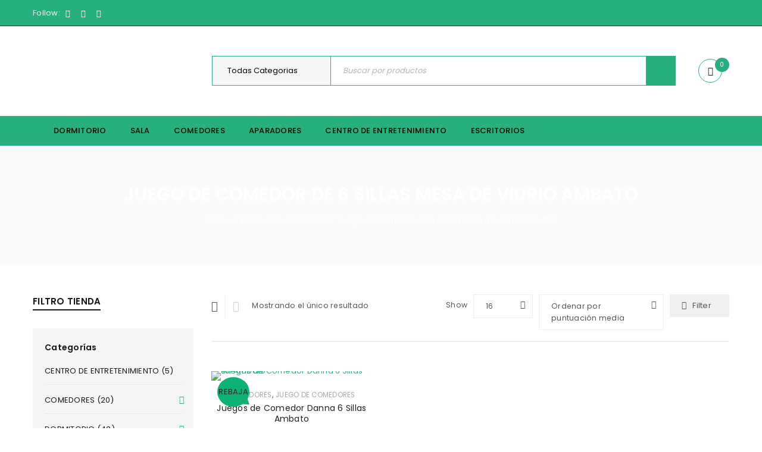

--- FILE ---
content_type: text/html; charset=UTF-8
request_url: https://almacenfernanda.com/etiqueta-producto/juego-de-comedor-de-6-sillas-mesa-de-vidrio-ambato/
body_size: 43927
content:
<!DOCTYPE html>
<html lang="es">
<head>
		<meta charset="UTF-8" />

			<meta name="viewport" content="width=device-width, initial-scale=1.0, maximum-scale=1" />
	
	<link rel="profile" href="//gmpg.org/xfn/11" />
					<script>document.documentElement.className = document.documentElement.className + ' yes-js js_active js'</script>
			<meta name='robots' content='index, follow, max-image-preview:large, max-snippet:-1, max-video-preview:-1' />
	<!-- Pixel Cat Facebook Pixel Code -->
	<script>
	!function(f,b,e,v,n,t,s){if(f.fbq)return;n=f.fbq=function(){n.callMethod?
	n.callMethod.apply(n,arguments):n.queue.push(arguments)};if(!f._fbq)f._fbq=n;
	n.push=n;n.loaded=!0;n.version='2.0';n.queue=[];t=b.createElement(e);t.async=!0;
	t.src=v;s=b.getElementsByTagName(e)[0];s.parentNode.insertBefore(t,s)}(window,
	document,'script','https://connect.facebook.net/en_US/fbevents.js' );
	fbq( 'init', '1549612135525563' );	</script>
	<!-- DO NOT MODIFY -->
	<!-- End Facebook Pixel Code -->
	<script>window._wca = window._wca || [];</script>

	<!-- This site is optimized with the Yoast SEO plugin v21.9.1 - https://yoast.com/wordpress/plugins/seo/ -->
	<title>juego de comedor de 6 sillas mesa de vidrio Ambato Archives - Almacen Fernanda</title>
	<link rel="canonical" href="https://almacenfernanda.com/etiqueta-producto/juego-de-comedor-de-6-sillas-mesa-de-vidrio-ambato/" />
	<meta property="og:locale" content="es_ES" />
	<meta property="og:type" content="article" />
	<meta property="og:title" content="juego de comedor de 6 sillas mesa de vidrio Ambato Archives - Almacen Fernanda" />
	<meta property="og:url" content="https://almacenfernanda.com/etiqueta-producto/juego-de-comedor-de-6-sillas-mesa-de-vidrio-ambato/" />
	<meta property="og:site_name" content="Almacen Fernanda" />
	<meta name="twitter:card" content="summary_large_image" />
	<meta name="geo.placename" content="Quito" />
	<meta name="geo.region" content="Ecuador" />
	<!-- / Yoast SEO plugin. -->


<link rel='dns-prefetch' href='//stats.wp.com' />
<link rel='dns-prefetch' href='//www.googletagmanager.com' />
<link rel='dns-prefetch' href='//fonts.googleapis.com' />
<link rel='preconnect' href='https://fonts.gstatic.com' crossorigin />
<link rel="alternate" type="application/rss+xml" title="Almacen Fernanda &raquo; Feed" href="https://almacenfernanda.com/feed/" />
<link rel="alternate" type="application/rss+xml" title="Almacen Fernanda &raquo; Feed de los comentarios" href="https://almacenfernanda.com/comments/feed/" />
<link rel="alternate" type="application/rss+xml" title="Almacen Fernanda &raquo; juego de comedor de 6 sillas mesa de vidrio Ambato Etiqueta Feed" href="https://almacenfernanda.com/etiqueta-producto/juego-de-comedor-de-6-sillas-mesa-de-vidrio-ambato/feed/" />
<script type="text/javascript">
/* <![CDATA[ */
window._wpemojiSettings = {"baseUrl":"https:\/\/s.w.org\/images\/core\/emoji\/14.0.0\/72x72\/","ext":".png","svgUrl":"https:\/\/s.w.org\/images\/core\/emoji\/14.0.0\/svg\/","svgExt":".svg","source":{"concatemoji":"https:\/\/almacenfernanda.com\/wp-includes\/js\/wp-emoji-release.min.js?ver=6.4.7"}};
/*! This file is auto-generated */
!function(i,n){var o,s,e;function c(e){try{var t={supportTests:e,timestamp:(new Date).valueOf()};sessionStorage.setItem(o,JSON.stringify(t))}catch(e){}}function p(e,t,n){e.clearRect(0,0,e.canvas.width,e.canvas.height),e.fillText(t,0,0);var t=new Uint32Array(e.getImageData(0,0,e.canvas.width,e.canvas.height).data),r=(e.clearRect(0,0,e.canvas.width,e.canvas.height),e.fillText(n,0,0),new Uint32Array(e.getImageData(0,0,e.canvas.width,e.canvas.height).data));return t.every(function(e,t){return e===r[t]})}function u(e,t,n){switch(t){case"flag":return n(e,"\ud83c\udff3\ufe0f\u200d\u26a7\ufe0f","\ud83c\udff3\ufe0f\u200b\u26a7\ufe0f")?!1:!n(e,"\ud83c\uddfa\ud83c\uddf3","\ud83c\uddfa\u200b\ud83c\uddf3")&&!n(e,"\ud83c\udff4\udb40\udc67\udb40\udc62\udb40\udc65\udb40\udc6e\udb40\udc67\udb40\udc7f","\ud83c\udff4\u200b\udb40\udc67\u200b\udb40\udc62\u200b\udb40\udc65\u200b\udb40\udc6e\u200b\udb40\udc67\u200b\udb40\udc7f");case"emoji":return!n(e,"\ud83e\udef1\ud83c\udffb\u200d\ud83e\udef2\ud83c\udfff","\ud83e\udef1\ud83c\udffb\u200b\ud83e\udef2\ud83c\udfff")}return!1}function f(e,t,n){var r="undefined"!=typeof WorkerGlobalScope&&self instanceof WorkerGlobalScope?new OffscreenCanvas(300,150):i.createElement("canvas"),a=r.getContext("2d",{willReadFrequently:!0}),o=(a.textBaseline="top",a.font="600 32px Arial",{});return e.forEach(function(e){o[e]=t(a,e,n)}),o}function t(e){var t=i.createElement("script");t.src=e,t.defer=!0,i.head.appendChild(t)}"undefined"!=typeof Promise&&(o="wpEmojiSettingsSupports",s=["flag","emoji"],n.supports={everything:!0,everythingExceptFlag:!0},e=new Promise(function(e){i.addEventListener("DOMContentLoaded",e,{once:!0})}),new Promise(function(t){var n=function(){try{var e=JSON.parse(sessionStorage.getItem(o));if("object"==typeof e&&"number"==typeof e.timestamp&&(new Date).valueOf()<e.timestamp+604800&&"object"==typeof e.supportTests)return e.supportTests}catch(e){}return null}();if(!n){if("undefined"!=typeof Worker&&"undefined"!=typeof OffscreenCanvas&&"undefined"!=typeof URL&&URL.createObjectURL&&"undefined"!=typeof Blob)try{var e="postMessage("+f.toString()+"("+[JSON.stringify(s),u.toString(),p.toString()].join(",")+"));",r=new Blob([e],{type:"text/javascript"}),a=new Worker(URL.createObjectURL(r),{name:"wpTestEmojiSupports"});return void(a.onmessage=function(e){c(n=e.data),a.terminate(),t(n)})}catch(e){}c(n=f(s,u,p))}t(n)}).then(function(e){for(var t in e)n.supports[t]=e[t],n.supports.everything=n.supports.everything&&n.supports[t],"flag"!==t&&(n.supports.everythingExceptFlag=n.supports.everythingExceptFlag&&n.supports[t]);n.supports.everythingExceptFlag=n.supports.everythingExceptFlag&&!n.supports.flag,n.DOMReady=!1,n.readyCallback=function(){n.DOMReady=!0}}).then(function(){return e}).then(function(){var e;n.supports.everything||(n.readyCallback(),(e=n.source||{}).concatemoji?t(e.concatemoji):e.wpemoji&&e.twemoji&&(t(e.twemoji),t(e.wpemoji)))}))}((window,document),window._wpemojiSettings);
/* ]]> */
</script>
<style id='wp-emoji-styles-inline-css' type='text/css'>

	img.wp-smiley, img.emoji {
		display: inline !important;
		border: none !important;
		box-shadow: none !important;
		height: 1em !important;
		width: 1em !important;
		margin: 0 0.07em !important;
		vertical-align: -0.1em !important;
		background: none !important;
		padding: 0 !important;
	}
</style>
<link rel='stylesheet' id='wp-block-library-css' href='https://almacenfernanda.com/wp-includes/css/dist/block-library/style.min.css?ver=6.4.7' type='text/css' media='all' />
<style id='wp-block-library-inline-css' type='text/css'>
.has-text-align-justify{text-align:justify;}
</style>
<link rel='stylesheet' id='mediaelement-css' href='https://almacenfernanda.com/wp-includes/js/mediaelement/mediaelementplayer-legacy.min.css?ver=4.2.17' type='text/css' media='all' />
<link rel='stylesheet' id='wp-mediaelement-css' href='https://almacenfernanda.com/wp-includes/js/mediaelement/wp-mediaelement.min.css?ver=6.4.7' type='text/css' media='all' />
<style id='joinchat-button-style-inline-css' type='text/css'>
.wp-block-joinchat-button{border:none!important;text-align:center}.wp-block-joinchat-button figure{display:table;margin:0 auto;padding:0}.wp-block-joinchat-button figcaption{font:normal normal 400 .6em/2em var(--wp--preset--font-family--system-font,sans-serif);margin:0;padding:0}.wp-block-joinchat-button .joinchat-button__qr{background-color:#fff;border:6px solid #25d366;border-radius:30px;box-sizing:content-box;display:block;height:200px;margin:auto;overflow:hidden;padding:10px;width:200px}.wp-block-joinchat-button .joinchat-button__qr canvas,.wp-block-joinchat-button .joinchat-button__qr img{display:block;margin:auto}.wp-block-joinchat-button .joinchat-button__link{align-items:center;background-color:#25d366;border:6px solid #25d366;border-radius:30px;display:inline-flex;flex-flow:row nowrap;justify-content:center;line-height:1.25em;margin:0 auto;text-decoration:none}.wp-block-joinchat-button .joinchat-button__link:before{background:transparent var(--joinchat-ico) no-repeat center;background-size:100%;content:"";display:block;height:1.5em;margin:-.75em .75em -.75em 0;width:1.5em}.wp-block-joinchat-button figure+.joinchat-button__link{margin-top:10px}@media (orientation:landscape)and (min-height:481px),(orientation:portrait)and (min-width:481px){.wp-block-joinchat-button.joinchat-button--qr-only figure+.joinchat-button__link{display:none}}@media (max-width:480px),(orientation:landscape)and (max-height:480px){.wp-block-joinchat-button figure{display:none}}

</style>
<link rel='stylesheet' id='jquery-selectBox-css' href='https://almacenfernanda.com/wp-content/plugins/yith-woocommerce-wishlist/assets/css/jquery.selectBox.css?ver=1.2.0' type='text/css' media='all' />
<link rel='stylesheet' id='woocommerce_prettyPhoto_css-css' href='//almacenfernanda.com/wp-content/plugins/woocommerce/assets/css/prettyPhoto.css?ver=3.1.6' type='text/css' media='all' />
<link rel='stylesheet' id='yith-wcwl-main-css' href='https://almacenfernanda.com/wp-content/plugins/yith-woocommerce-wishlist/assets/css/style.css?ver=4.0.1' type='text/css' media='all' />
<style id='yith-wcwl-main-inline-css' type='text/css'>
 :root { --rounded-corners-radius: 16px; --add-to-cart-rounded-corners-radius: 16px; --color-headers-background: #F4F4F4; --feedback-duration: 3s } 
 :root { --rounded-corners-radius: 16px; --add-to-cart-rounded-corners-radius: 16px; --color-headers-background: #F4F4F4; --feedback-duration: 3s } 
</style>
<style id='classic-theme-styles-inline-css' type='text/css'>
/*! This file is auto-generated */
.wp-block-button__link{color:#fff;background-color:#32373c;border-radius:9999px;box-shadow:none;text-decoration:none;padding:calc(.667em + 2px) calc(1.333em + 2px);font-size:1.125em}.wp-block-file__button{background:#32373c;color:#fff;text-decoration:none}
</style>
<style id='global-styles-inline-css' type='text/css'>
body{--wp--preset--color--black: #000000;--wp--preset--color--cyan-bluish-gray: #abb8c3;--wp--preset--color--white: #ffffff;--wp--preset--color--pale-pink: #f78da7;--wp--preset--color--vivid-red: #cf2e2e;--wp--preset--color--luminous-vivid-orange: #ff6900;--wp--preset--color--luminous-vivid-amber: #fcb900;--wp--preset--color--light-green-cyan: #7bdcb5;--wp--preset--color--vivid-green-cyan: #00d084;--wp--preset--color--pale-cyan-blue: #8ed1fc;--wp--preset--color--vivid-cyan-blue: #0693e3;--wp--preset--color--vivid-purple: #9b51e0;--wp--preset--gradient--vivid-cyan-blue-to-vivid-purple: linear-gradient(135deg,rgba(6,147,227,1) 0%,rgb(155,81,224) 100%);--wp--preset--gradient--light-green-cyan-to-vivid-green-cyan: linear-gradient(135deg,rgb(122,220,180) 0%,rgb(0,208,130) 100%);--wp--preset--gradient--luminous-vivid-amber-to-luminous-vivid-orange: linear-gradient(135deg,rgba(252,185,0,1) 0%,rgba(255,105,0,1) 100%);--wp--preset--gradient--luminous-vivid-orange-to-vivid-red: linear-gradient(135deg,rgba(255,105,0,1) 0%,rgb(207,46,46) 100%);--wp--preset--gradient--very-light-gray-to-cyan-bluish-gray: linear-gradient(135deg,rgb(238,238,238) 0%,rgb(169,184,195) 100%);--wp--preset--gradient--cool-to-warm-spectrum: linear-gradient(135deg,rgb(74,234,220) 0%,rgb(151,120,209) 20%,rgb(207,42,186) 40%,rgb(238,44,130) 60%,rgb(251,105,98) 80%,rgb(254,248,76) 100%);--wp--preset--gradient--blush-light-purple: linear-gradient(135deg,rgb(255,206,236) 0%,rgb(152,150,240) 100%);--wp--preset--gradient--blush-bordeaux: linear-gradient(135deg,rgb(254,205,165) 0%,rgb(254,45,45) 50%,rgb(107,0,62) 100%);--wp--preset--gradient--luminous-dusk: linear-gradient(135deg,rgb(255,203,112) 0%,rgb(199,81,192) 50%,rgb(65,88,208) 100%);--wp--preset--gradient--pale-ocean: linear-gradient(135deg,rgb(255,245,203) 0%,rgb(182,227,212) 50%,rgb(51,167,181) 100%);--wp--preset--gradient--electric-grass: linear-gradient(135deg,rgb(202,248,128) 0%,rgb(113,206,126) 100%);--wp--preset--gradient--midnight: linear-gradient(135deg,rgb(2,3,129) 0%,rgb(40,116,252) 100%);--wp--preset--font-size--small: 13px;--wp--preset--font-size--medium: 20px;--wp--preset--font-size--large: 36px;--wp--preset--font-size--x-large: 42px;--wp--preset--spacing--20: 0.44rem;--wp--preset--spacing--30: 0.67rem;--wp--preset--spacing--40: 1rem;--wp--preset--spacing--50: 1.5rem;--wp--preset--spacing--60: 2.25rem;--wp--preset--spacing--70: 3.38rem;--wp--preset--spacing--80: 5.06rem;--wp--preset--shadow--natural: 6px 6px 9px rgba(0, 0, 0, 0.2);--wp--preset--shadow--deep: 12px 12px 50px rgba(0, 0, 0, 0.4);--wp--preset--shadow--sharp: 6px 6px 0px rgba(0, 0, 0, 0.2);--wp--preset--shadow--outlined: 6px 6px 0px -3px rgba(255, 255, 255, 1), 6px 6px rgba(0, 0, 0, 1);--wp--preset--shadow--crisp: 6px 6px 0px rgba(0, 0, 0, 1);}:where(.is-layout-flex){gap: 0.5em;}:where(.is-layout-grid){gap: 0.5em;}body .is-layout-flow > .alignleft{float: left;margin-inline-start: 0;margin-inline-end: 2em;}body .is-layout-flow > .alignright{float: right;margin-inline-start: 2em;margin-inline-end: 0;}body .is-layout-flow > .aligncenter{margin-left: auto !important;margin-right: auto !important;}body .is-layout-constrained > .alignleft{float: left;margin-inline-start: 0;margin-inline-end: 2em;}body .is-layout-constrained > .alignright{float: right;margin-inline-start: 2em;margin-inline-end: 0;}body .is-layout-constrained > .aligncenter{margin-left: auto !important;margin-right: auto !important;}body .is-layout-constrained > :where(:not(.alignleft):not(.alignright):not(.alignfull)){max-width: var(--wp--style--global--content-size);margin-left: auto !important;margin-right: auto !important;}body .is-layout-constrained > .alignwide{max-width: var(--wp--style--global--wide-size);}body .is-layout-flex{display: flex;}body .is-layout-flex{flex-wrap: wrap;align-items: center;}body .is-layout-flex > *{margin: 0;}body .is-layout-grid{display: grid;}body .is-layout-grid > *{margin: 0;}:where(.wp-block-columns.is-layout-flex){gap: 2em;}:where(.wp-block-columns.is-layout-grid){gap: 2em;}:where(.wp-block-post-template.is-layout-flex){gap: 1.25em;}:where(.wp-block-post-template.is-layout-grid){gap: 1.25em;}.has-black-color{color: var(--wp--preset--color--black) !important;}.has-cyan-bluish-gray-color{color: var(--wp--preset--color--cyan-bluish-gray) !important;}.has-white-color{color: var(--wp--preset--color--white) !important;}.has-pale-pink-color{color: var(--wp--preset--color--pale-pink) !important;}.has-vivid-red-color{color: var(--wp--preset--color--vivid-red) !important;}.has-luminous-vivid-orange-color{color: var(--wp--preset--color--luminous-vivid-orange) !important;}.has-luminous-vivid-amber-color{color: var(--wp--preset--color--luminous-vivid-amber) !important;}.has-light-green-cyan-color{color: var(--wp--preset--color--light-green-cyan) !important;}.has-vivid-green-cyan-color{color: var(--wp--preset--color--vivid-green-cyan) !important;}.has-pale-cyan-blue-color{color: var(--wp--preset--color--pale-cyan-blue) !important;}.has-vivid-cyan-blue-color{color: var(--wp--preset--color--vivid-cyan-blue) !important;}.has-vivid-purple-color{color: var(--wp--preset--color--vivid-purple) !important;}.has-black-background-color{background-color: var(--wp--preset--color--black) !important;}.has-cyan-bluish-gray-background-color{background-color: var(--wp--preset--color--cyan-bluish-gray) !important;}.has-white-background-color{background-color: var(--wp--preset--color--white) !important;}.has-pale-pink-background-color{background-color: var(--wp--preset--color--pale-pink) !important;}.has-vivid-red-background-color{background-color: var(--wp--preset--color--vivid-red) !important;}.has-luminous-vivid-orange-background-color{background-color: var(--wp--preset--color--luminous-vivid-orange) !important;}.has-luminous-vivid-amber-background-color{background-color: var(--wp--preset--color--luminous-vivid-amber) !important;}.has-light-green-cyan-background-color{background-color: var(--wp--preset--color--light-green-cyan) !important;}.has-vivid-green-cyan-background-color{background-color: var(--wp--preset--color--vivid-green-cyan) !important;}.has-pale-cyan-blue-background-color{background-color: var(--wp--preset--color--pale-cyan-blue) !important;}.has-vivid-cyan-blue-background-color{background-color: var(--wp--preset--color--vivid-cyan-blue) !important;}.has-vivid-purple-background-color{background-color: var(--wp--preset--color--vivid-purple) !important;}.has-black-border-color{border-color: var(--wp--preset--color--black) !important;}.has-cyan-bluish-gray-border-color{border-color: var(--wp--preset--color--cyan-bluish-gray) !important;}.has-white-border-color{border-color: var(--wp--preset--color--white) !important;}.has-pale-pink-border-color{border-color: var(--wp--preset--color--pale-pink) !important;}.has-vivid-red-border-color{border-color: var(--wp--preset--color--vivid-red) !important;}.has-luminous-vivid-orange-border-color{border-color: var(--wp--preset--color--luminous-vivid-orange) !important;}.has-luminous-vivid-amber-border-color{border-color: var(--wp--preset--color--luminous-vivid-amber) !important;}.has-light-green-cyan-border-color{border-color: var(--wp--preset--color--light-green-cyan) !important;}.has-vivid-green-cyan-border-color{border-color: var(--wp--preset--color--vivid-green-cyan) !important;}.has-pale-cyan-blue-border-color{border-color: var(--wp--preset--color--pale-cyan-blue) !important;}.has-vivid-cyan-blue-border-color{border-color: var(--wp--preset--color--vivid-cyan-blue) !important;}.has-vivid-purple-border-color{border-color: var(--wp--preset--color--vivid-purple) !important;}.has-vivid-cyan-blue-to-vivid-purple-gradient-background{background: var(--wp--preset--gradient--vivid-cyan-blue-to-vivid-purple) !important;}.has-light-green-cyan-to-vivid-green-cyan-gradient-background{background: var(--wp--preset--gradient--light-green-cyan-to-vivid-green-cyan) !important;}.has-luminous-vivid-amber-to-luminous-vivid-orange-gradient-background{background: var(--wp--preset--gradient--luminous-vivid-amber-to-luminous-vivid-orange) !important;}.has-luminous-vivid-orange-to-vivid-red-gradient-background{background: var(--wp--preset--gradient--luminous-vivid-orange-to-vivid-red) !important;}.has-very-light-gray-to-cyan-bluish-gray-gradient-background{background: var(--wp--preset--gradient--very-light-gray-to-cyan-bluish-gray) !important;}.has-cool-to-warm-spectrum-gradient-background{background: var(--wp--preset--gradient--cool-to-warm-spectrum) !important;}.has-blush-light-purple-gradient-background{background: var(--wp--preset--gradient--blush-light-purple) !important;}.has-blush-bordeaux-gradient-background{background: var(--wp--preset--gradient--blush-bordeaux) !important;}.has-luminous-dusk-gradient-background{background: var(--wp--preset--gradient--luminous-dusk) !important;}.has-pale-ocean-gradient-background{background: var(--wp--preset--gradient--pale-ocean) !important;}.has-electric-grass-gradient-background{background: var(--wp--preset--gradient--electric-grass) !important;}.has-midnight-gradient-background{background: var(--wp--preset--gradient--midnight) !important;}.has-small-font-size{font-size: var(--wp--preset--font-size--small) !important;}.has-medium-font-size{font-size: var(--wp--preset--font-size--medium) !important;}.has-large-font-size{font-size: var(--wp--preset--font-size--large) !important;}.has-x-large-font-size{font-size: var(--wp--preset--font-size--x-large) !important;}
.wp-block-navigation a:where(:not(.wp-element-button)){color: inherit;}
:where(.wp-block-post-template.is-layout-flex){gap: 1.25em;}:where(.wp-block-post-template.is-layout-grid){gap: 1.25em;}
:where(.wp-block-columns.is-layout-flex){gap: 2em;}:where(.wp-block-columns.is-layout-grid){gap: 2em;}
.wp-block-pullquote{font-size: 1.5em;line-height: 1.6;}
</style>
<link rel='stylesheet' id='contact-form-7-css' href='https://almacenfernanda.com/wp-content/plugins/contact-form-7/includes/css/styles.css?ver=5.9.8' type='text/css' media='all' />
<link rel='stylesheet' id='rs-plugin-settings-css' href='https://almacenfernanda.com/wp-content/plugins/revslider/public/assets/css/rs6.css?ver=6.3.9' type='text/css' media='all' />
<style id='rs-plugin-settings-inline-css' type='text/css'>
#rs-demo-id {}
</style>
<link rel='stylesheet' id='toc-screen-css' href='https://almacenfernanda.com/wp-content/plugins/table-of-contents-plus/screen.min.css?ver=2309' type='text/css' media='all' />
<link rel='stylesheet' id='js_composer_front-css' href='https://almacenfernanda.com/wp-content/plugins/js_composer/assets/css/js_composer.min.css?ver=6.5.0' type='text/css' media='all' />
<link rel='stylesheet' id='ts-shortcode-css' href='https://almacenfernanda.com/wp-content/plugins/themesky/css/shortcode.css?ver=1.2.7' type='text/css' media='all' />
<link rel='stylesheet' id='owl-carousel-css' href='https://almacenfernanda.com/wp-content/plugins/themesky/css/owl.carousel.css?ver=1.2.7' type='text/css' media='all' />
<link rel='stylesheet' id='apm-styles-css' href='https://almacenfernanda.com/wp-content/plugins/woocommerce-accepted-payment-methods/assets/css/style.css?ver=6.4.7' type='text/css' media='all' />
<link rel='stylesheet' id='woocommerce-layout-css' href='https://almacenfernanda.com/wp-content/plugins/woocommerce/assets/css/woocommerce-layout.css?ver=8.5.4' type='text/css' media='all' />
<style id='woocommerce-layout-inline-css' type='text/css'>

	.infinite-scroll .woocommerce-pagination {
		display: none;
	}
</style>
<link rel='stylesheet' id='woocommerce-smallscreen-css' href='https://almacenfernanda.com/wp-content/plugins/woocommerce/assets/css/woocommerce-smallscreen.css?ver=8.5.4' type='text/css' media='only screen and (max-width: 768px)' />
<link rel='stylesheet' id='woocommerce-general-css' href='https://almacenfernanda.com/wp-content/plugins/woocommerce/assets/css/woocommerce.css?ver=8.5.4' type='text/css' media='all' />
<style id='woocommerce-inline-inline-css' type='text/css'>
.woocommerce form .form-row .required { visibility: visible; }
</style>
<link rel='stylesheet' id='jquery-colorbox-css' href='https://almacenfernanda.com/wp-content/plugins/yith-woocommerce-compare/assets/css/colorbox.css?ver=1.4.21' type='text/css' media='all' />
<link rel='stylesheet' id='joinchat-css' href='https://almacenfernanda.com/wp-content/plugins/creame-whatsapp-me/public/css/joinchat.min.css?ver=5.1.8' type='text/css' media='all' />
<style id='joinchat-inline-css' type='text/css'>
.joinchat{--red:37;--green:211;--blue:102;--bw:100}
</style>
<link rel="preload" as="style" href="https://fonts.googleapis.com/css?family=Poppins:400,600,500%7CDamion:400&#038;subset=latin&#038;display=swap&#038;ver=1647551587" /><link rel="stylesheet" href="https://fonts.googleapis.com/css?family=Poppins:400,600,500%7CDamion:400&#038;subset=latin&#038;display=swap&#038;ver=1647551587" media="print" onload="this.media='all'"><noscript><link rel="stylesheet" href="https://fonts.googleapis.com/css?family=Poppins:400,600,500%7CDamion:400&#038;subset=latin&#038;display=swap&#038;ver=1647551587" /></noscript><link rel='stylesheet' id='font-awesome-css' href='https://almacenfernanda.com/wp-content/themes/upstore/css/font-awesome.css?ver=1.3.4' type='text/css' media='all' />
<link rel='stylesheet' id='upstore-reset-css' href='https://almacenfernanda.com/wp-content/themes/upstore/css/reset.css?ver=1.3.4' type='text/css' media='all' />
<style id='upstore-reset-inline-css' type='text/css'>
.products.list .short-description.list{display: inline-block !important;}.products.grid .short-description.grid{display: inline-block !important;}
</style>
<link rel='stylesheet' id='upstore-style-css' href='https://almacenfernanda.com/wp-content/themes/upstore/style.css?ver=1.3.4' type='text/css' media='all' />
<link rel='stylesheet' id='upstore-responsive-css' href='https://almacenfernanda.com/wp-content/themes/upstore/css/responsive.css?ver=1.3.4' type='text/css' media='all' />
<link rel='stylesheet' id='prettyphoto-css' href='https://almacenfernanda.com/wp-content/plugins/js_composer/assets/lib/prettyphoto/css/prettyPhoto.min.css?ver=6.5.0' type='text/css' media='all' />
<link rel='stylesheet' id='select2-css' href='https://almacenfernanda.com/wp-content/plugins/woocommerce/assets/css/select2.css?ver=8.5.4' type='text/css' media='all' />
<link rel='stylesheet' id='upstore-dynamic-css-css' href='https://almacenfernanda.com/wp-content/uploads/upstore.css?ver=1647551587' type='text/css' media='all' />
<script type="text/template" id="tmpl-variation-template">
	<div class="woocommerce-variation-description">{{{ data.variation.variation_description }}}</div>
	<div class="woocommerce-variation-price">{{{ data.variation.price_html }}}</div>
	<div class="woocommerce-variation-availability">{{{ data.variation.availability_html }}}</div>
</script>
<script type="text/template" id="tmpl-unavailable-variation-template">
	<p>Lo siento, este producto no está disponible. Por favor, elige otra combinación.</p>
</script>
<script type="text/javascript" src="https://almacenfernanda.com/wp-includes/js/jquery/jquery.min.js?ver=3.7.1" id="jquery-core-js"></script>
<script type="text/javascript" src="https://almacenfernanda.com/wp-includes/js/jquery/jquery-migrate.min.js?ver=3.4.1" id="jquery-migrate-js"></script>
<script type="text/javascript" src="https://almacenfernanda.com/wp-content/plugins/revslider/public/assets/js/rbtools.min.js?ver=6.3.9" id="tp-tools-js"></script>
<script type="text/javascript" src="https://almacenfernanda.com/wp-content/plugins/revslider/public/assets/js/rs6.min.js?ver=6.3.9" id="revmin-js"></script>
<script type="text/javascript" src="https://almacenfernanda.com/wp-content/plugins/woocommerce/assets/js/jquery-blockui/jquery.blockUI.min.js?ver=2.7.0-wc.8.5.4" id="jquery-blockui-js" data-wp-strategy="defer"></script>
<script type="text/javascript" id="wc-add-to-cart-js-extra">
/* <![CDATA[ */
var wc_add_to_cart_params = {"ajax_url":"\/wp-admin\/admin-ajax.php","wc_ajax_url":"\/?wc-ajax=%%endpoint%%","i18n_view_cart":"Ver carrito","cart_url":"https:\/\/almacenfernanda.com\/carrito-2\/","is_cart":"","cart_redirect_after_add":"no"};
/* ]]> */
</script>
<script type="text/javascript" src="https://almacenfernanda.com/wp-content/plugins/woocommerce/assets/js/frontend/add-to-cart.min.js?ver=8.5.4" id="wc-add-to-cart-js" data-wp-strategy="defer"></script>
<script type="text/javascript" src="https://almacenfernanda.com/wp-content/plugins/woocommerce/assets/js/js-cookie/js.cookie.min.js?ver=2.1.4-wc.8.5.4" id="js-cookie-js" defer="defer" data-wp-strategy="defer"></script>
<script type="text/javascript" id="woocommerce-js-extra">
/* <![CDATA[ */
var woocommerce_params = {"ajax_url":"\/wp-admin\/admin-ajax.php","wc_ajax_url":"\/?wc-ajax=%%endpoint%%"};
/* ]]> */
</script>
<script type="text/javascript" src="https://almacenfernanda.com/wp-content/plugins/woocommerce/assets/js/frontend/woocommerce.min.js?ver=8.5.4" id="woocommerce-js" defer="defer" data-wp-strategy="defer"></script>
<script type="text/javascript" src="https://almacenfernanda.com/wp-content/plugins/js_composer/assets/js/vendors/woocommerce-add-to-cart.js?ver=6.5.0" id="vc_woocommerce-add-to-cart-js-js"></script>
<script defer type="text/javascript" src="https://stats.wp.com/s-202604.js" id="woocommerce-analytics-js"></script>

<!-- Fragmento de código de la etiqueta de Google (gtag.js) añadida por Site Kit -->

<!-- Fragmento de código de Google Analytics añadido por Site Kit -->
<script type="text/javascript" src="https://www.googletagmanager.com/gtag/js?id=G-EE1942DPL3" id="google_gtagjs-js" async></script>
<script type="text/javascript" id="google_gtagjs-js-after">
/* <![CDATA[ */
window.dataLayer = window.dataLayer || [];function gtag(){dataLayer.push(arguments);}
gtag("set","linker",{"domains":["almacenfernanda.com"]});
gtag("js", new Date());
gtag("set", "developer_id.dZTNiMT", true);
gtag("config", "G-EE1942DPL3");
/* ]]> */
</script>

<!-- Finalizar fragmento de código de la etiqueta de Google (gtags.js) añadida por Site Kit -->
<script type="text/javascript" src="https://almacenfernanda.com/wp-includes/js/underscore.min.js?ver=1.13.4" id="underscore-js"></script>
<script type="text/javascript" id="wp-util-js-extra">
/* <![CDATA[ */
var _wpUtilSettings = {"ajax":{"url":"\/wp-admin\/admin-ajax.php"}};
/* ]]> */
</script>
<script type="text/javascript" src="https://almacenfernanda.com/wp-includes/js/wp-util.min.js?ver=6.4.7" id="wp-util-js"></script>
<script type="text/javascript" id="wc-add-to-cart-variation-js-extra">
/* <![CDATA[ */
var wc_add_to_cart_variation_params = {"wc_ajax_url":"\/?wc-ajax=%%endpoint%%","i18n_no_matching_variations_text":"Lo siento, no hay productos que igualen tu selecci\u00f3n. Por favor, escoge una combinaci\u00f3n diferente.","i18n_make_a_selection_text":"Elige las opciones del producto antes de a\u00f1adir este producto a tu carrito.","i18n_unavailable_text":"Lo siento, este producto no est\u00e1 disponible. Por favor, elige otra combinaci\u00f3n."};
/* ]]> */
</script>
<script type="text/javascript" src="https://almacenfernanda.com/wp-content/plugins/woocommerce/assets/js/frontend/add-to-cart-variation.min.js?ver=8.5.4" id="wc-add-to-cart-variation-js" defer="defer" data-wp-strategy="defer"></script>
<link rel="https://api.w.org/" href="https://almacenfernanda.com/wp-json/" /><link rel="alternate" type="application/json" href="https://almacenfernanda.com/wp-json/wp/v2/product_tag/823" /><link rel="EditURI" type="application/rsd+xml" title="RSD" href="https://almacenfernanda.com/xmlrpc.php?rsd" />
<meta name="generator" content="Redux 4.5.0" /><meta name="generator" content="Site Kit by Google 1.138.0" /><meta name="facebook-domain-verification" content="jzhy92q0n5jp0mx7qrzhslnz1z7k8w" />
<style type="text/css" data-type="vc_shortcodes-custom-css">.vc_custom_1534607476482{margin-bottom: 0px !important;padding-top: 30px !important;}.vc_custom_1647445793683{margin-bottom: 0px !important;border-bottom-width: 0px !important;padding-top: 80px !important;}.vc_custom_1476705347722{margin-bottom: 0px !important;}.vc_custom_1476705244248{margin-bottom: 50px !important;}.vc_custom_1476706950105{margin-bottom: 50px !important;}.vc_custom_1642215350732{margin-bottom: 40px !important;}.vc_custom_1639631433908{margin-bottom: 0px !important;}.vc_custom_1499229007621{margin-bottom: 0px !important;padding-top: 30px !important;}</style>	<style>img#wpstats{display:none}</style>
			<noscript><style>.woocommerce-product-gallery{ opacity: 1 !important; }</style></noscript>
	

<script type="application/ld+json" class="saswp-schema-markup-output">
[{"@context":"https:\/\/schema.org\/","@type":"VideoObject","@id":"https:\/\/almacenfernanda.com\/producto\/juegos-de-comedor-danna-6-sillas-en-ambato\/#videoobject","url":"https:\/\/almacenfernanda.com\/producto\/juegos-de-comedor-danna-6-sillas-en-ambato\/","headline":"Juegos de Comedor Danna 6 Sillas en Ambato | Almac\u00e9n Fernanda","datePublished":"2015-04-20T19:32:03-05:00","dateModified":"2025-10-23T17:02:59-05:00","description":"Juegos de Comedor Danna 6 Sillas en Ambato \u2764 ELEGANTES COMEDORES LINEALES \u2705 Disponemos desde $180 \u26a1 Ll\u00e1manos AHORA \u260e 0988205968\/0985083543","transcript":"Una excelente calidad de juegos de comedor Danna 6 Sillas en Ambato, son dise\u00f1os elegantes e ideales para su hogar. Haremos sentir a toda su familia muy satisfecha con la comodidad.  \u00bfBeneficios de nuestros juegos de comedor Danna 6 Sillas en Ambato?  Elegante juego de comedor de 6 personas que usted puede comprar en Ambato, son 6 sillas modernas lineales en madera en el mejor material y en la parte central colocamos un vidrio del cual resaltamos la elegancia en la mesa de comedor. Este hermoso juego de comedor tiene unas dimensiones en su mesa de 164cm de largo x 88 cm de ancho.    Su dise\u00f1o lineal con el uso de materiales de buena calidad y resistencia lo hacen ser un juego de comedor garantizado. Nosotros al ser fabricantes directos ponemos a su disposici\u00f3n un\u00a0exclusivo servicio\u00a0de poder elaborarlo a partir de su gusto y necesidad de nuestros distinguidos clientes.  \u00bfEn qu\u00e9 materiales est\u00e1n elaborados los comedores en Ambato?     \t\u2022 La madera laurel es apreciada por su dureza, calidad, y resistencia\u00a0para trabajos que requieren de gran soporte ideales para la durabilidad del mueble.   \t\u2022 Plancha\u00a0de MDF:\u00a0 el MDF permite dar un acabado profesional a la pieza\u00a0 al ser de f\u00e1cil\u00a0 manejo y resistencia, ideal para el revestimiento del mueble, alcanzando un acabado elegante y de primera calidad.   \tVidrio decorado con figuras de 6 l\u00edneas.   \tEsponja amarilla: espuma de alta resistencia y durabilidad perfecto para el coj\u00edn del asiento aquello brinda confianza y garant\u00eda para un muebles de buena calidad    \u00bfCu\u00e1nto tiempo se tarda en hacer un juego de comedor en Ambato?  Disponemos de una amplia variedad de juegos de comedor donde puede elegir el tipo, dise\u00f1o y color que usted guste o si no hay un modelo en especial que le interese nosotros podemos fabricarle en un plazo de 8 a 15 d\u00edas, personalizado con cada detalle a su elecci\u00f3n.  \u00bfC\u00f3mo me realizan una entrega segura del Juego de Comedor Danna 6 Sillas en Ambato?  Contamos con el servicio de entrega e instalaci\u00f3n a Domicilio a Nivel Nacional, una vez adquirido el producto coordinamos con el cliente tanto en los detalles y especificaciones de su pedido y tambi\u00e9n en la hora, d\u00eda y direcci\u00f3n exacta para realizarle la entrega. Este proceso lo realizamos con cada cliente a trav\u00e9s de WhatsApp o de una llamada telef\u00f3nica para coordinar detalles de la entrega.  \u00bfC\u00f3mo realizo el pago para ejecutar la compra de este Juego de Comedor Danna 6 Sillas en Ambato?  Una vez tomada la decisi\u00f3n de comprar el Juego de Comedor en Ambato usted puede hacer el proceso del pago de la siguiente manera:    1- A trav\u00e9s de WhatsApp 0988205968 o nuestra p\u00e1gina web realiza el pedido y el pago se lo puede realizar al momento de la entrega por medio de transferencia, efectivo o tambi\u00e9n con tarjeta de cr\u00e9dito.    2- Vis\u00edtanos en nuestro Almac\u00e9n ubicado en la ciudadela Ibarra cerca del terminal Quitumbe, donde puede hacer el pago en efectivo, transferencia, o tarjeta de cr\u00e9dito o d\u00e9bito.  \u00bfPor qu\u00e9 comprarnos a nosotros muebles de comedor en Ambato?  Todos nuestros productos son dise\u00f1ados y fabricados\u00a0 pensando en el bienestar de nuestros clientes. Por eso ofrecemos variedad de dise\u00f1os con el fin de que nuestro clientes este satisfecho. Eso garantiza nuestro trabajo y responsabilidad.    Los modelos en juegos de comedor que ofrecemos son bien elaborados, tenemos una variedad de comedores en el cual usted podr\u00e1 escoger el dise\u00f1o que m\u00e1s le guste, y en el color de tapiz de su preferencia, no dudes en preguntarnos, que la calidad que te ofrecemos es \u00fanica, dise\u00f1ada para un hogar que tenga una excelente comodidad.    Tambi\u00e9n trabajamos con materiales de alta resistencia y calidad para ofrecerle muebles con garant\u00eda de 5 a\u00f1os.    Porque podemos personalizar sus muebles a su gusto y adaptados a cada espacio de su hogar.    Porque tenemos 20 a\u00f1os en el mercado nacional y m\u00e1s de 15000 usuarios felices    \u00a1Compra el mueble de tus sue\u00f1os HOY!    En Almac\u00e9n Fernanda nos esforzamos por ser cada d\u00eda m\u00e1s competitivos. \u00a1En almacenfernanda.com un sello de calidad y buen gusto para tu hogar!!!  PREGUNTAS FRECUENTES DE NUESTROS CLIENTES:  \u00bfCu\u00e1nto cuesta el Juego de Comedor Danna 6 Sillas en Ambato?    \u00bfD\u00f3nde puedo comprar un Juego de comedor en Ambato?    \u00bfCu\u00e1l es el tiempo de entrega del Juego de Comedor en Ambato?    \u00bfCu\u00e1nto dura el tiempo de garant\u00eda del comedor en Ambato?    \u00bfCu\u00e1les son las formas de pago para comprar en Ambato?    \u00bfEn qu\u00e9 ciudad se encuentra el Almac\u00e9n?    \u00bfPuedo personalizar los colores del tapiz y madera en Ambato?    \u00bfPuedo cambiar los colores de la madera en Ambato?    \u00bfEn qu\u00e9 material est\u00e1n realizado el Juego de Comedor Danna 6 sillas en Ambato?    \u00bfRealizamos env\u00edos a domicilio en Ambato?","name":"Juegos de Comedor Danna 6 Sillas en Ambato | Almac\u00e9n Fernanda","uploadDate":"2015-04-20T19:32:03-05:00","thumbnailUrl":"https:\/\/almacenfernanda.com\/wp-content\/uploads\/2021\/07\/Remini20210726151720722-150x150.jpg","author":{"@type":"Person","name":"AlmacenFernanda","url":"https:\/\/almacenfernanda.com\/author\/almacenfernanda\/","sameAs":["http:\/\/almacenfernanda.com"],"image":{"@type":"ImageObject","url":"https:\/\/secure.gravatar.com\/avatar\/e006873b81f0294dbc49a01c048741b4?s=96&d=mm&r=g","height":96,"width":96}},"publisher":{"@type":"Organization","name":"Almacen Fernanda","url":"https:\/\/almacenfernanda.com"},"image":[{"@type":"ImageObject","@id":"https:\/\/almacenfernanda.com\/producto\/juegos-de-comedor-danna-6-sillas-en-ambato\/#primaryimage","url":"https:\/\/almacenfernanda.com\/wp-content\/uploads\/2021\/07\/Remini20210726151720722-scaled.jpg","width":"1920","height":"1440","caption":"Juegos de Comedor Danna 6 Sillas en Ambato"},{"@type":"ImageObject","url":"https:\/\/almacenfernanda.com\/wp-content\/uploads\/2021\/07\/Remini20210726151720722-scaled-1200x900.jpg","width":"1200","height":"900","caption":"Juegos de Comedor Danna 6 Sillas en Ambato"},{"@type":"ImageObject","url":"https:\/\/almacenfernanda.com\/wp-content\/uploads\/2021\/07\/Remini20210726151720722-scaled-1200x675.jpg","width":"1200","height":"675","caption":"Juegos de Comedor Danna 6 Sillas en Ambato"},{"@type":"ImageObject","url":"https:\/\/almacenfernanda.com\/wp-content\/uploads\/2021\/07\/Remini20210726151720722-scaled-1440x1440.jpg","width":"1440","height":"1440","caption":"Juegos de Comedor Danna 6 Sillas en Ambato"}]},

{"@context":"https:\/\/schema.org\/","@type":"BlogPosting","@id":"https:\/\/almacenfernanda.com\/producto\/juegos-de-comedor-danna-6-sillas-en-ambato\/#BlogPosting","url":"https:\/\/almacenfernanda.com\/producto\/juegos-de-comedor-danna-6-sillas-en-ambato\/","inLanguage":"es","mainEntityOfPage":"https:\/\/almacenfernanda.com\/producto\/juegos-de-comedor-danna-6-sillas-en-ambato\/","headline":"Juegos de Comedor Danna 6 Sillas en Ambato | Almac\u00e9n Fernanda","description":"Juegos de Comedor Danna 6 Sillas en Ambato \u2764 ELEGANTES COMEDORES LINEALES \u2705 Disponemos desde $180 \u26a1 Ll\u00e1manos AHORA \u260e 0988205968\/0985083543","articleBody":"Una excelente calidad de juegos de comedor Danna 6 Sillas en Ambato, son dise\u00f1os elegantes e ideales para su hogar. Haremos sentir a toda su familia muy satisfecha con la comodidad.  \u00bfBeneficios de nuestros juegos de comedor Danna 6 Sillas en Ambato?  Elegante juego de comedor de 6 personas que usted puede comprar en Ambato, son 6 sillas modernas lineales en madera en el mejor material y en la parte central colocamos un vidrio del cual resaltamos la elegancia en la mesa de comedor. Este hermoso juego de comedor tiene unas dimensiones en su mesa de 164cm de largo x 88 cm de ancho.    Su dise\u00f1o lineal con el uso de materiales de buena calidad y resistencia lo hacen ser un juego de comedor garantizado. Nosotros al ser fabricantes directos ponemos a su disposici\u00f3n un\u00a0exclusivo servicio\u00a0de poder elaborarlo a partir de su gusto y necesidad de nuestros distinguidos clientes.  \u00bfEn qu\u00e9 materiales est\u00e1n elaborados los comedores en Ambato?     \t\u2022 La madera laurel es apreciada por su dureza, calidad, y resistencia\u00a0para trabajos que requieren de gran soporte ideales para la durabilidad del mueble.   \t\u2022 Plancha\u00a0de MDF:\u00a0 el MDF permite dar un acabado profesional a la pieza\u00a0 al ser de f\u00e1cil\u00a0 manejo y resistencia, ideal para el revestimiento del mueble, alcanzando un acabado elegante y de primera calidad.   \tVidrio decorado con figuras de 6 l\u00edneas.   \tEsponja amarilla: espuma de alta resistencia y durabilidad perfecto para el coj\u00edn del asiento aquello brinda confianza y garant\u00eda para un muebles de buena calidad    \u00bfCu\u00e1nto tiempo se tarda en hacer un juego de comedor en Ambato?  Disponemos de una amplia variedad de juegos de comedor donde puede elegir el tipo, dise\u00f1o y color que usted guste o si no hay un modelo en especial que le interese nosotros podemos fabricarle en un plazo de 8 a 15 d\u00edas, personalizado con cada detalle a su elecci\u00f3n.  \u00bfC\u00f3mo me realizan una entrega segura del Juego de Comedor Danna 6 Sillas en Ambato?  Contamos con el servicio de entrega e instalaci\u00f3n a Domicilio a Nivel Nacional, una vez adquirido el producto coordinamos con el cliente tanto en los detalles y especificaciones de su pedido y tambi\u00e9n en la hora, d\u00eda y direcci\u00f3n exacta para realizarle la entrega. Este proceso lo realizamos con cada cliente a trav\u00e9s de WhatsApp o de una llamada telef\u00f3nica para coordinar detalles de la entrega.  \u00bfC\u00f3mo realizo el pago para ejecutar la compra de este Juego de Comedor Danna 6 Sillas en Ambato?  Una vez tomada la decisi\u00f3n de comprar el Juego de Comedor en Ambato usted puede hacer el proceso del pago de la siguiente manera:    1- A trav\u00e9s de WhatsApp 0988205968 o nuestra p\u00e1gina web realiza el pedido y el pago se lo puede realizar al momento de la entrega por medio de transferencia, efectivo o tambi\u00e9n con tarjeta de cr\u00e9dito.    2- Vis\u00edtanos en nuestro Almac\u00e9n ubicado en la ciudadela Ibarra cerca del terminal Quitumbe, donde puede hacer el pago en efectivo, transferencia, o tarjeta de cr\u00e9dito o d\u00e9bito.  \u00bfPor qu\u00e9 comprarnos a nosotros muebles de comedor en Ambato?  Todos nuestros productos son dise\u00f1ados y fabricados\u00a0 pensando en el bienestar de nuestros clientes. Por eso ofrecemos variedad de dise\u00f1os con el fin de que nuestro clientes este satisfecho. Eso garantiza nuestro trabajo y responsabilidad.    Los modelos en juegos de comedor que ofrecemos son bien elaborados, tenemos una variedad de comedores en el cual usted podr\u00e1 escoger el dise\u00f1o que m\u00e1s le guste, y en el color de tapiz de su preferencia, no dudes en preguntarnos, que la calidad que te ofrecemos es \u00fanica, dise\u00f1ada para un hogar que tenga una excelente comodidad.    Tambi\u00e9n trabajamos con materiales de alta resistencia y calidad para ofrecerle muebles con garant\u00eda de 5 a\u00f1os.    Porque podemos personalizar sus muebles a su gusto y adaptados a cada espacio de su hogar.    Porque tenemos 20 a\u00f1os en el mercado nacional y m\u00e1s de 15000 usuarios felices    \u00a1Compra el mueble de tus sue\u00f1os HOY!    En Almac\u00e9n Fernanda nos esforzamos por ser cada d\u00eda m\u00e1s competitivos. \u00a1En almacenfernanda.com un sello de calidad y buen gusto para tu hogar!!!  PREGUNTAS FRECUENTES DE NUESTROS CLIENTES:  \u00bfCu\u00e1nto cuesta el Juego de Comedor Danna 6 Sillas en Ambato?    \u00bfD\u00f3nde puedo comprar un Juego de comedor en Ambato?    \u00bfCu\u00e1l es el tiempo de entrega del Juego de Comedor en Ambato?    \u00bfCu\u00e1nto dura el tiempo de garant\u00eda del comedor en Ambato?    \u00bfCu\u00e1les son las formas de pago para comprar en Ambato?    \u00bfEn qu\u00e9 ciudad se encuentra el Almac\u00e9n?    \u00bfPuedo personalizar los colores del tapiz y madera en Ambato?    \u00bfPuedo cambiar los colores de la madera en Ambato?    \u00bfEn qu\u00e9 material est\u00e1n realizado el Juego de Comedor Danna 6 sillas en Ambato?    \u00bfRealizamos env\u00edos a domicilio en Ambato?","keywords":"","datePublished":"2015-04-20T19:32:03-05:00","dateModified":"2025-10-23T17:02:59-05:00","author":{"@type":"Person","name":"AlmacenFernanda","url":"https:\/\/almacenfernanda.com\/author\/almacenfernanda\/","sameAs":["http:\/\/almacenfernanda.com"],"image":{"@type":"ImageObject","url":"https:\/\/secure.gravatar.com\/avatar\/e006873b81f0294dbc49a01c048741b4?s=96&d=mm&r=g","height":96,"width":96}},"editor":{"@type":"Person","name":"AlmacenFernanda","url":"https:\/\/almacenfernanda.com\/author\/almacenfernanda\/","sameAs":["http:\/\/almacenfernanda.com"],"image":{"@type":"ImageObject","url":"https:\/\/secure.gravatar.com\/avatar\/e006873b81f0294dbc49a01c048741b4?s=96&d=mm&r=g","height":96,"width":96}},"publisher":{"@type":"Organization","name":"Almacen Fernanda","url":"https:\/\/almacenfernanda.com"},"image":[{"@type":"ImageObject","@id":"https:\/\/almacenfernanda.com\/producto\/juegos-de-comedor-danna-6-sillas-en-ambato\/#primaryimage","url":"https:\/\/almacenfernanda.com\/wp-content\/uploads\/2021\/07\/Remini20210726151720722-scaled.jpg","width":"1920","height":"1440","caption":"Juegos de Comedor Danna 6 Sillas en Ambato"},{"@type":"ImageObject","url":"https:\/\/almacenfernanda.com\/wp-content\/uploads\/2021\/07\/Remini20210726151720722-scaled-1200x900.jpg","width":"1200","height":"900","caption":"Juegos de Comedor Danna 6 Sillas en Ambato"},{"@type":"ImageObject","url":"https:\/\/almacenfernanda.com\/wp-content\/uploads\/2021\/07\/Remini20210726151720722-scaled-1200x675.jpg","width":"1200","height":"675","caption":"Juegos de Comedor Danna 6 Sillas en Ambato"},{"@type":"ImageObject","url":"https:\/\/almacenfernanda.com\/wp-content\/uploads\/2021\/07\/Remini20210726151720722-scaled-1440x1440.jpg","width":"1440","height":"1440","caption":"Juegos de Comedor Danna 6 Sillas en Ambato"}]},

{"@context":"https:\/\/schema.org\/","@type":"LocalBusiness","@id":"https:\/\/almacenfernanda.com\/producto\/juegos-de-comedor-danna-6-sillas-en-ambato\/#localbusiness","url":"https:\/\/almacenfernanda.com\/producto\/juegos-de-comedor-danna-6-sillas-en-ambato\/","name":"Almacen Fernanda","image":[{"@type":"ImageObject","@id":"https:\/\/almacenfernanda.com\/producto\/juegos-de-comedor-danna-6-sillas-en-ambato\/#primaryimage","url":"https:\/\/almacenfernanda.com\/wp-content\/uploads\/2021\/07\/Remini20210726151720722-scaled.jpg","width":"1920","height":"1440","caption":"Juegos de Comedor Danna 6 Sillas en Ambato"},{"@type":"ImageObject","url":"https:\/\/almacenfernanda.com\/wp-content\/uploads\/2021\/07\/Remini20210726151720722-scaled-1200x900.jpg","width":"1200","height":"900","caption":"Juegos de Comedor Danna 6 Sillas en Ambato"},{"@type":"ImageObject","url":"https:\/\/almacenfernanda.com\/wp-content\/uploads\/2021\/07\/Remini20210726151720722-scaled-1200x675.jpg","width":"1200","height":"675","caption":"Juegos de Comedor Danna 6 Sillas en Ambato"},{"@type":"ImageObject","url":"https:\/\/almacenfernanda.com\/wp-content\/uploads\/2021\/07\/Remini20210726151720722-scaled-1440x1440.jpg","width":"1440","height":"1440","caption":"Juegos de Comedor Danna 6 Sillas en Ambato"}]},

{"@context":"https:\/\/schema.org\/","@type":"Product","@id":"https:\/\/almacenfernanda.com\/producto\/juegos-de-comedor-danna-6-sillas-en-ambato\/#Product","url":"https:\/\/almacenfernanda.com\/producto\/juegos-de-comedor-danna-6-sillas-en-ambato\/","name":"Juegos de Comedor Danna 6 Sillas Ambato","sku":"juegos de comedor Danna 6 Sillas en Latacunga","description":"Juegos de Comedor Danna 6 Sillas en Ambato \u2764 ELEGANTES COMEDORES LINEALES \u2705 Disponemos desde $180 \u26a1 Ll\u00e1manos AHORA \u260e 0988205968\/0985083543","offers":{"@type":"Offer","availability":"https:\/\/schema.org\/InStock","price":"400","priceCurrency":"USD","url":"https:\/\/almacenfernanda.com\/producto\/juegos-de-comedor-danna-6-sillas-en-ambato\/","priceValidUntil":"2026-10-23T22:02:59+00:00"},"mpn":"9461","brand":{"@type":"Brand","name":"Almacen Fernanda"},"aggregateRating":{"@type":"AggregateRating","ratingValue":"5","reviewCount":1},"review":[{"@type":"Review","author":{"@type":"Person","name":"AlmacenFernanda"},"datePublished":"2015-04-20T19:32:03-05:00","description":"Juegos de Comedor Danna 6 Sillas en Ambato \u2764 ELEGANTES COMEDORES LINEALES \u2705 Disponemos desde $180 \u26a1 Ll\u00e1manos AHORA \u260e 0988205968\/0985083543","reviewRating":{"@type":"Rating","bestRating":"5","ratingValue":"5","worstRating":"1"}}],"image":[{"@type":"ImageObject","@id":"https:\/\/almacenfernanda.com\/producto\/juegos-de-comedor-danna-6-sillas-en-ambato\/#primaryimage","url":"https:\/\/almacenfernanda.com\/wp-content\/uploads\/2021\/07\/Remini20210726151720722-scaled.jpg","width":"1920","height":"1440","caption":"Juegos de Comedor Danna 6 Sillas en Ambato"},{"@type":"ImageObject","url":"https:\/\/almacenfernanda.com\/wp-content\/uploads\/2021\/07\/Remini20210726151720722-scaled-1200x900.jpg","width":"1200","height":"900","caption":"Juegos de Comedor Danna 6 Sillas en Ambato"},{"@type":"ImageObject","url":"https:\/\/almacenfernanda.com\/wp-content\/uploads\/2021\/07\/Remini20210726151720722-scaled-1200x675.jpg","width":"1200","height":"675","caption":"Juegos de Comedor Danna 6 Sillas en Ambato"},{"@type":"ImageObject","url":"https:\/\/almacenfernanda.com\/wp-content\/uploads\/2021\/07\/Remini20210726151720722-scaled-1440x1440.jpg","width":"1440","height":"1440","caption":"Juegos de Comedor Danna 6 Sillas en Ambato"}]},

{"@context":"https:\/\/schema.org\/","@type":"FAQPage","@id":"https:\/\/almacenfernanda.com\/producto\/juegos-de-comedor-danna-6-sillas-en-ambato\/#FAQPage","headline":"Juegos de Comedor Danna 6 Sillas en Ambato | Almac\u00e9n Fernanda","keywords":"","datePublished":"2015-04-20T19:32:03-05:00","dateModified":"2025-10-23T17:02:59-05:00","dateCreated":"2015-04-20T19:32:03-05:00","author":{"@type":"Person","name":"AlmacenFernanda","url":"https:\/\/almacenfernanda.com\/author\/almacenfernanda\/","sameAs":["http:\/\/almacenfernanda.com"],"image":{"@type":"ImageObject","url":"https:\/\/secure.gravatar.com\/avatar\/e006873b81f0294dbc49a01c048741b4?s=96&d=mm&r=g","height":96,"width":96}},"image":[{"@type":"ImageObject","@id":"https:\/\/almacenfernanda.com\/producto\/juegos-de-comedor-danna-6-sillas-en-ambato\/#primaryimage","url":"https:\/\/almacenfernanda.com\/wp-content\/uploads\/2021\/07\/Remini20210726151720722-scaled.jpg","width":"1920","height":"1440","caption":"Juegos de Comedor Danna 6 Sillas en Ambato"},{"@type":"ImageObject","url":"https:\/\/almacenfernanda.com\/wp-content\/uploads\/2021\/07\/Remini20210726151720722-scaled-1200x900.jpg","width":"1200","height":"900","caption":"Juegos de Comedor Danna 6 Sillas en Ambato"},{"@type":"ImageObject","url":"https:\/\/almacenfernanda.com\/wp-content\/uploads\/2021\/07\/Remini20210726151720722-scaled-1200x675.jpg","width":"1200","height":"675","caption":"Juegos de Comedor Danna 6 Sillas en Ambato"},{"@type":"ImageObject","url":"https:\/\/almacenfernanda.com\/wp-content\/uploads\/2021\/07\/Remini20210726151720722-scaled-1440x1440.jpg","width":"1440","height":"1440","caption":"Juegos de Comedor Danna 6 Sillas en Ambato"}]}]
</script>

			<script  type="text/javascript">
				!function(f,b,e,v,n,t,s){if(f.fbq)return;n=f.fbq=function(){n.callMethod?
					n.callMethod.apply(n,arguments):n.queue.push(arguments)};if(!f._fbq)f._fbq=n;
					n.push=n;n.loaded=!0;n.version='2.0';n.queue=[];t=b.createElement(e);t.async=!0;
					t.src=v;s=b.getElementsByTagName(e)[0];s.parentNode.insertBefore(t,s)}(window,
					document,'script','https://connect.facebook.net/en_US/fbevents.js');
			</script>
			<!-- WooCommerce Facebook Integration Begin -->
			<script  type="text/javascript">

				fbq('init', '1549612135525563', {}, {
    "agent": "woocommerce-8.5.4-3.2.10"
});

				fbq( 'track', 'PageView', {
    "source": "woocommerce",
    "version": "8.5.4",
    "pluginVersion": "3.2.10"
} );

				document.addEventListener( 'DOMContentLoaded', function() {
					// Insert placeholder for events injected when a product is added to the cart through AJAX.
					document.body.insertAdjacentHTML( 'beforeend', '<div class=\"wc-facebook-pixel-event-placeholder\"></div>' );
				}, false );

			</script>
			<!-- WooCommerce Facebook Integration End -->
			<meta name="generator" content="Powered by WPBakery Page Builder - drag and drop page builder for WordPress."/>
<noscript><style>.lazyload[data-src]{display:none !important;}</style></noscript><style>.lazyload{background-image:none !important;}.lazyload:before{background-image:none !important;}</style><style type="text/css" id="custom-background-css">
body.custom-background { background-color: #ffffff; }
</style>
	<meta name="generator" content="Powered by Slider Revolution 6.3.9 - responsive, Mobile-Friendly Slider Plugin for WordPress with comfortable drag and drop interface." />
<link rel="icon" href="https://almacenfernanda.com/wp-content/uploads/2021/11/cropped-Logo-paginaweb-e1636102491768-32x32.png" sizes="32x32" />
<link rel="icon" href="https://almacenfernanda.com/wp-content/uploads/2021/11/cropped-Logo-paginaweb-e1636102491768-192x192.png" sizes="192x192" />
<link rel="apple-touch-icon" href="https://almacenfernanda.com/wp-content/uploads/2021/11/cropped-Logo-paginaweb-e1636102491768-180x180.png" />
<meta name="msapplication-TileImage" content="https://almacenfernanda.com/wp-content/uploads/2021/11/cropped-Logo-paginaweb-e1636102491768-270x270.png" />
<script type="text/javascript">function setREVStartSize(e){
			//window.requestAnimationFrame(function() {				 
				window.RSIW = window.RSIW===undefined ? window.innerWidth : window.RSIW;	
				window.RSIH = window.RSIH===undefined ? window.innerHeight : window.RSIH;	
				try {								
					var pw = document.getElementById(e.c).parentNode.offsetWidth,
						newh;
					pw = pw===0 || isNaN(pw) ? window.RSIW : pw;
					e.tabw = e.tabw===undefined ? 0 : parseInt(e.tabw);
					e.thumbw = e.thumbw===undefined ? 0 : parseInt(e.thumbw);
					e.tabh = e.tabh===undefined ? 0 : parseInt(e.tabh);
					e.thumbh = e.thumbh===undefined ? 0 : parseInt(e.thumbh);
					e.tabhide = e.tabhide===undefined ? 0 : parseInt(e.tabhide);
					e.thumbhide = e.thumbhide===undefined ? 0 : parseInt(e.thumbhide);
					e.mh = e.mh===undefined || e.mh=="" || e.mh==="auto" ? 0 : parseInt(e.mh,0);		
					if(e.layout==="fullscreen" || e.l==="fullscreen") 						
						newh = Math.max(e.mh,window.RSIH);					
					else{					
						e.gw = Array.isArray(e.gw) ? e.gw : [e.gw];
						for (var i in e.rl) if (e.gw[i]===undefined || e.gw[i]===0) e.gw[i] = e.gw[i-1];					
						e.gh = e.el===undefined || e.el==="" || (Array.isArray(e.el) && e.el.length==0)? e.gh : e.el;
						e.gh = Array.isArray(e.gh) ? e.gh : [e.gh];
						for (var i in e.rl) if (e.gh[i]===undefined || e.gh[i]===0) e.gh[i] = e.gh[i-1];
											
						var nl = new Array(e.rl.length),
							ix = 0,						
							sl;					
						e.tabw = e.tabhide>=pw ? 0 : e.tabw;
						e.thumbw = e.thumbhide>=pw ? 0 : e.thumbw;
						e.tabh = e.tabhide>=pw ? 0 : e.tabh;
						e.thumbh = e.thumbhide>=pw ? 0 : e.thumbh;					
						for (var i in e.rl) nl[i] = e.rl[i]<window.RSIW ? 0 : e.rl[i];
						sl = nl[0];									
						for (var i in nl) if (sl>nl[i] && nl[i]>0) { sl = nl[i]; ix=i;}															
						var m = pw>(e.gw[ix]+e.tabw+e.thumbw) ? 1 : (pw-(e.tabw+e.thumbw)) / (e.gw[ix]);					
						newh =  (e.gh[ix] * m) + (e.tabh + e.thumbh);
					}				
					if(window.rs_init_css===undefined) window.rs_init_css = document.head.appendChild(document.createElement("style"));					
					document.getElementById(e.c).height = newh+"px";
					window.rs_init_css.innerHTML += "#"+e.c+"_wrapper { height: "+newh+"px }";				
				} catch(e){
					console.log("Failure at Presize of Slider:" + e)
				}					   
			//});
		  };</script>
<noscript><style> .wpb_animate_when_almost_visible { opacity: 1; }</style></noscript><noscript><style id="rocket-lazyload-nojs-css">.rll-youtube-player, [data-lazy-src]{display:none !important;}</style></noscript></head>
<body class="archive tax-product_tag term-juego-de-comedor-de-6-sillas-mesa-de-vidrio-ambato term-823 custom-background theme-upstore woocommerce woocommerce-page woocommerce-no-js wide nav-square ts_desktop product-style-1 wpb-js-composer js-comp-ver-6.5.0 vc_responsive">

<div id="page" class="hfeed site">

			<!-- Store Notice -->
			
		<!-- Page Slider -->
				<div class="mobile-menu-wrapper ts-menu">
			<h4 class="title"></h4>
			<span class="ic-mobile-menu-close-button"><i class="fa fa-bars"></i></span>
			<nav class="mobile-menu"><ul id="menu-categorias" class="menu"><li id="menu-item-13131" class="menu-item menu-item-type-taxonomy menu-item-object-product_cat menu-item-has-children menu-item-13131 ts-normal-menu parent">
	<a href="https://almacenfernanda.com/categoria-producto/dormitorio/"><span class="menu-label">DORMITORIO</span></a><span class="ts-menu-drop-icon"></span>
<ul class="sub-menu">
	<li id="menu-item-13138" class="menu-item menu-item-type-taxonomy menu-item-object-product_cat menu-item-13138">
		<a href="https://almacenfernanda.com/categoria-producto/dormitorio/camas/"><span class="menu-label">CAMAS</span></a></li>
	<li id="menu-item-13134" class="menu-item menu-item-type-taxonomy menu-item-object-product_cat menu-item-13134">
		<a href="https://almacenfernanda.com/categoria-producto/dormitorio/colchones/"><span class="menu-label">COLCHONES</span></a></li>
	<li id="menu-item-13135" class="menu-item menu-item-type-taxonomy menu-item-object-product_cat menu-item-13135">
		<a href="https://almacenfernanda.com/categoria-producto/dormitorio/peinadoras/"><span class="menu-label">PEINADORAS</span></a></li>
	<li id="menu-item-13136" class="menu-item menu-item-type-taxonomy menu-item-object-product_cat menu-item-13136">
		<a href="https://almacenfernanda.com/categoria-producto/dormitorio/armarios/"><span class="menu-label">ARMARIOS</span></a></li>
	<li id="menu-item-13137" class="menu-item menu-item-type-taxonomy menu-item-object-product_cat menu-item-13137">
		<a href="https://almacenfernanda.com/categoria-producto/dormitorio/comodas/"><span class="menu-label">COMODAS</span></a></li>
</ul>
</li>
<li id="menu-item-13133" class="menu-item menu-item-type-taxonomy menu-item-object-product_cat menu-item-has-children menu-item-13133 ts-normal-menu parent">
	<a href="https://almacenfernanda.com/categoria-producto/sala/"><span class="menu-label">SALA</span></a><span class="ts-menu-drop-icon"></span>
<ul class="sub-menu">
	<li id="menu-item-13141" class="menu-item menu-item-type-taxonomy menu-item-object-product_cat menu-item-13141">
		<a href="https://almacenfernanda.com/categoria-producto/sala/juegos-de-sala/"><span class="menu-label">JUEGOS DE SALA</span></a></li>
</ul>
</li>
<li id="menu-item-13173" class="menu-item menu-item-type-taxonomy menu-item-object-product_cat menu-item-has-children menu-item-13173 ts-normal-menu parent">
	<a href="https://almacenfernanda.com/categoria-producto/comedor/"><span class="menu-label">COMEDORES</span></a><span class="ts-menu-drop-icon"></span>
<ul class="sub-menu">
	<li id="menu-item-13174" class="menu-item menu-item-type-taxonomy menu-item-object-product_cat menu-item-13174">
		<a href="https://almacenfernanda.com/categoria-producto/comedor/juego-de-comedores/"><span class="menu-label">JUEGO DE COMEDORES</span></a></li>
</ul>
</li>
<li id="menu-item-13139" class="menu-item menu-item-type-taxonomy menu-item-object-product_cat menu-item-13139 ts-normal-menu">
	<a href="https://almacenfernanda.com/categoria-producto/comedor/aparadores/"><span class="menu-label">APARADORES</span></a></li>
<li id="menu-item-13129" class="menu-item menu-item-type-taxonomy menu-item-object-product_cat menu-item-13129 ts-normal-menu">
	<a href="https://almacenfernanda.com/categoria-producto/centro-de-entretenimiento/"><span class="menu-label">CENTRO DE ENTRETENIMIENTO</span></a></li>
<li id="menu-item-13132" class="menu-item menu-item-type-taxonomy menu-item-object-product_cat menu-item-13132 ts-normal-menu">
	<a href="https://almacenfernanda.com/categoria-producto/escritorios/"><span class="menu-label">ESCRITORIOS</span></a></li>
</ul></nav>		</div>
		
		<!-- Shopping Cart Floating Sidebar -->
				
		
<header class="ts-header ">
	<div class="header-container">
		<div class="header-template header-v4 show-cart show-search">
			<div class="header-top">
				<div class="container">
					<div class="header-left">
						<span class="ic-mobile-menu-button visible-phone"><i class="fa fa-bars"></i></span>
												<div class="ts-header-social-icons">
	<span>Follow:</span>
	<ul>
			
				<li class="facebook">
			<a href="https://www.facebook.com/almacenfernanda/" target="_blank"><i class="fa fa-facebook"></i></a>
		</li>
		
				
				<li class="youtube">
			<a href="https://www.youtube.com/channel/UCV4Lsj6yW32IPD46zzKvCxQ" target="_blank"><i class="fa fa-youtube-play"></i></a>
		</li>
				
				<li class="instagram">
			<a href="https://www.instagram.com/invites/contact/?i=f3bvtg4zipyc&#038;utm_content=kcq8113" target="_blank"><i class="fa fa-instagram"></i></a>
		</li>
				
				
		
	</ul>
</div>					</div>
					<div class="header-right">
						
						<span class="ts-group-meta-icon-toggle visible-phone"><i class="fa fa-cog"></i></span>				
						
						<div class="group-meta-header">
							
														
														
														
								

						</div>
					</div>
				</div>
			</div>
			<div class="header-middle">
				<div class="container">
				
					<div class="logo-wrapper">		<div class="logo">
			<a href="https://almacenfernanda.com/">
			<!-- Main logo -->
							<img width="400" height="318" src="data:image/svg+xml,%3Csvg%20xmlns='http://www.w3.org/2000/svg'%20viewBox='0%200%20400%20318'%3E%3C/svg%3E" alt="Almacen Fernanda" title="Almacen Fernanda" class="normal-logo" data-lazy-src="https://almacenfernanda.com/wp-content/uploads/2021/11/Logo-paginaweb-e1636102491768.png" /><noscript><img width="400" height="318" src="https://almacenfernanda.com/wp-content/uploads/2021/11/Logo-paginaweb-e1636102491768.png" alt="Almacen Fernanda" title="Almacen Fernanda" class="normal-logo" /></noscript>
						
			<!-- Main logo on mobile -->
							<img width="400" height="318" src="data:image/svg+xml,%3Csvg%20xmlns='http://www.w3.org/2000/svg'%20viewBox='0%200%20400%20318'%3E%3C/svg%3E" alt="Almacen Fernanda" title="Almacen Fernanda" class="normal-logo mobile-logo" data-lazy-src="https://almacenfernanda.com/wp-content/uploads/2021/11/Logo-paginaweb-e1636102491768.png" /><noscript><img width="400" height="318" src="https://almacenfernanda.com/wp-content/uploads/2021/11/Logo-paginaweb-e1636102491768.png" alt="Almacen Fernanda" title="Almacen Fernanda" class="normal-logo mobile-logo" /></noscript>
						
			<!-- Sticky logo -->
							<img width="400" height="318" src="data:image/svg+xml,%3Csvg%20xmlns='http://www.w3.org/2000/svg'%20viewBox='0%200%20400%20318'%3E%3C/svg%3E" alt="Almacen Fernanda" title="Almacen Fernanda" class="normal-logo sticky-logo" data-lazy-src="https://almacenfernanda.com/wp-content/uploads/2021/11/Logo-paginaweb-e1636102491768.png" /><noscript><img width="400" height="318" src="https://almacenfernanda.com/wp-content/uploads/2021/11/Logo-paginaweb-e1636102491768.png" alt="Almacen Fernanda" title="Almacen Fernanda" class="normal-logo sticky-logo" /></noscript>
						
			<!-- Logo Text -->
						</a>
		</div>
		</div>
					
										<div class="search-wrapper">		<div class="ts-search-by-category ">
			<form method="get" action="https://almacenfernanda.com/">
									<select class="select-category" name="term"><option value="">Todas Categorias</option><option value="centro-de-entretenimiento" >CENTRO DE ENTRETENIMIENTO</option><option value="comedor" >COMEDORES</option><option value="aparadores" >&nbsp;&nbsp;&nbsp;APARADORES</option><option value="juego-de-comedores" >&nbsp;&nbsp;&nbsp;JUEGO DE COMEDORES</option><option value="dormitorio" >DORMITORIO</option><option value="armarios" >&nbsp;&nbsp;&nbsp;ARMARIOS</option><option value="camas" >&nbsp;&nbsp;&nbsp;CAMAS</option><option value="colchones" >&nbsp;&nbsp;&nbsp;COLCHONES</option><option value="comodas" >&nbsp;&nbsp;&nbsp;COMODAS</option><option value="peinadoras" >&nbsp;&nbsp;&nbsp;PEINADORAS</option><option value="escritorios" >ESCRITORIOS</option><option value="sala" >SALA</option><option value="juegos-de-sala" >&nbsp;&nbsp;&nbsp;JUEGOS DE SALA</option></select>
								<div class="search-content">
					<input type="text" value="" name="s" placeholder="Buscar por productos" autocomplete="off" />
					<input type="submit" title="Search" value="Search" />
					<input type="hidden" name="post_type" value="product" />
											<input type="hidden" name="taxonomy" value="product_cat" />
									</div>
			</form>
		</div>
		</div>
										
					<div class="header-right">
						
													<div class="shopping-cart-wrapper">			<div class="ts-tiny-cart-wrapper">
									<a class="cart-control" href="https://almacenfernanda.com/carrito-2/" title="Ver carrito de compras">
						<span class="ic-cart"><i class="fa fa-shopping-cart"></i></span>
						<span class="cart-number">0</span>
					</a>
											<span class="cart-drop-icon drop-icon"></span>
																	<div class="cart-dropdown-form dropdown-container">
					<div class="form-content">
													<label>Your shopping cart is empty</label>
											</div>
				</div>
							</div>
		</div>
												
					</div>
				
				</div>
			</div>
			<div class="header-bottom header-sticky">
				<div class="container">
					<div class="menu-wrapper menu-full">							
						<div class="ts-menu">
							<nav class="main-menu pc-menu ts-mega-menu-wrapper hidden-phone"><ul id="menu-categorias-1" class="menu"><li class="menu-item menu-item-type-taxonomy menu-item-object-product_cat menu-item-has-children menu-item-13131 ts-normal-menu parent">
	<a href="https://almacenfernanda.com/categoria-producto/dormitorio/"><span class="menu-label">DORMITORIO</span></a><span class="ts-menu-drop-icon"></span>
<ul class="sub-menu">
	<li class="menu-item menu-item-type-taxonomy menu-item-object-product_cat menu-item-13138">
		<a href="https://almacenfernanda.com/categoria-producto/dormitorio/camas/"><span class="menu-label">CAMAS</span></a></li>
	<li class="menu-item menu-item-type-taxonomy menu-item-object-product_cat menu-item-13134">
		<a href="https://almacenfernanda.com/categoria-producto/dormitorio/colchones/"><span class="menu-label">COLCHONES</span></a></li>
	<li class="menu-item menu-item-type-taxonomy menu-item-object-product_cat menu-item-13135">
		<a href="https://almacenfernanda.com/categoria-producto/dormitorio/peinadoras/"><span class="menu-label">PEINADORAS</span></a></li>
	<li class="menu-item menu-item-type-taxonomy menu-item-object-product_cat menu-item-13136">
		<a href="https://almacenfernanda.com/categoria-producto/dormitorio/armarios/"><span class="menu-label">ARMARIOS</span></a></li>
	<li class="menu-item menu-item-type-taxonomy menu-item-object-product_cat menu-item-13137">
		<a href="https://almacenfernanda.com/categoria-producto/dormitorio/comodas/"><span class="menu-label">COMODAS</span></a></li>
</ul>
</li>
<li class="menu-item menu-item-type-taxonomy menu-item-object-product_cat menu-item-has-children menu-item-13133 ts-normal-menu parent">
	<a href="https://almacenfernanda.com/categoria-producto/sala/"><span class="menu-label">SALA</span></a><span class="ts-menu-drop-icon"></span>
<ul class="sub-menu">
	<li class="menu-item menu-item-type-taxonomy menu-item-object-product_cat menu-item-13141">
		<a href="https://almacenfernanda.com/categoria-producto/sala/juegos-de-sala/"><span class="menu-label">JUEGOS DE SALA</span></a></li>
</ul>
</li>
<li class="menu-item menu-item-type-taxonomy menu-item-object-product_cat menu-item-has-children menu-item-13173 ts-normal-menu parent">
	<a href="https://almacenfernanda.com/categoria-producto/comedor/"><span class="menu-label">COMEDORES</span></a><span class="ts-menu-drop-icon"></span>
<ul class="sub-menu">
	<li class="menu-item menu-item-type-taxonomy menu-item-object-product_cat menu-item-13174">
		<a href="https://almacenfernanda.com/categoria-producto/comedor/juego-de-comedores/"><span class="menu-label">JUEGO DE COMEDORES</span></a></li>
</ul>
</li>
<li class="menu-item menu-item-type-taxonomy menu-item-object-product_cat menu-item-13139 ts-normal-menu">
	<a href="https://almacenfernanda.com/categoria-producto/comedor/aparadores/"><span class="menu-label">APARADORES</span></a></li>
<li class="menu-item menu-item-type-taxonomy menu-item-object-product_cat menu-item-13129 ts-normal-menu">
	<a href="https://almacenfernanda.com/categoria-producto/centro-de-entretenimiento/"><span class="menu-label">CENTRO DE ENTRETENIMIENTO</span></a></li>
<li class="menu-item menu-item-type-taxonomy menu-item-object-product_cat menu-item-13132 ts-normal-menu">
	<a href="https://almacenfernanda.com/categoria-producto/escritorios/"><span class="menu-label">ESCRITORIOS</span></a></li>
</ul></nav>						</div>
					</div>
				</div>
			</div>
		</div>	
	</div>
</header>		
		
	
	<div id="main" class="wrapper"><div data-bg="https://almacenfernanda.com/wp-content/uploads/2022/03/portada.jpg" class="breadcrumb-title-wrapper breadcrumb-v1 rocket-lazyload" style=""><div class="breadcrumb-content"><div class="breadcrumb-title"><h1 class="heading-title page-title entry-title ">juego de comedor de 6 sillas mesa de vidrio Ambato</h1><div class="breadcrumbs"><div class="breadcrumbs-container"><a href="https://almacenfernanda.com">Inicio</a><span>&#47;</span>Productos etiquetados &ldquo;juego de comedor de 6 sillas mesa de vidrio Ambato&rdquo;</div></div></div></div></div><div class="page-container show_breadcrumb_v1">

	<!-- Left Sidebar -->
			<aside id="left-sidebar" class="ts-sidebar ts-col-6">
		<section class="filter-widget-area"><div class="widget-title-wrapper"><a class="block-control" href="javascript:void(0)"></a><h3 class="widget-title heading-title">Filtro Tienda</h3></div><section id="ts_product_categories-1" class="widget-container ts-product-categories-widget"><div class="widget-title-wrapper"><a class="block-control" href="javascript:void(0)"></a><h3 class="widget-title heading-title">Categorías</h3></div>			<div class="ts-product-categories-wrapper ts-product-categories-widget">
				<ul class="product-categories"><li class="cat-item "><span class="icon-toggle"></span><a href="https://almacenfernanda.com/categoria-producto/centro-de-entretenimiento/">CENTRO DE ENTRETENIMIENTO (5)</a></li><li class="cat-item "><span class="icon-toggle"></span><a href="https://almacenfernanda.com/categoria-producto/comedor/">COMEDORES (20)</a><ul class="children" style="display: none"><li class="cat-item "><span class="icon-toggle"></span><a href="https://almacenfernanda.com/categoria-producto/comedor/aparadores/">APARADORES (4)</a></li><li class="cat-item "><span class="icon-toggle"></span><a href="https://almacenfernanda.com/categoria-producto/comedor/juego-de-comedores/">JUEGO DE COMEDORES (16)</a></li></ul></li><li class="cat-item "><span class="icon-toggle"></span><a href="https://almacenfernanda.com/categoria-producto/dormitorio/">DORMITORIO (42)</a><ul class="children" style="display: none"><li class="cat-item "><span class="icon-toggle"></span><a href="https://almacenfernanda.com/categoria-producto/dormitorio/armarios/">ARMARIOS (7)</a></li><li class="cat-item "><span class="icon-toggle"></span><a href="https://almacenfernanda.com/categoria-producto/dormitorio/camas/">CAMAS (6)</a></li><li class="cat-item "><span class="icon-toggle"></span><a href="https://almacenfernanda.com/categoria-producto/dormitorio/colchones/">COLCHONES (14)</a></li><li class="cat-item "><span class="icon-toggle"></span><a href="https://almacenfernanda.com/categoria-producto/dormitorio/comodas/">COMODAS (6)</a></li><li class="cat-item "><span class="icon-toggle"></span><a href="https://almacenfernanda.com/categoria-producto/dormitorio/peinadoras/">PEINADORAS (9)</a></li></ul></li><li class="cat-item "><span class="icon-toggle"></span><a href="https://almacenfernanda.com/categoria-producto/escritorios/">ESCRITORIOS (4)</a></li><li class="cat-item "><span class="icon-toggle"></span><a href="https://almacenfernanda.com/categoria-producto/sala/">SALA (20)</a><ul class="children" style="display: none"><li class="cat-item "><span class="icon-toggle"></span><a href="https://almacenfernanda.com/categoria-producto/sala/juegos-de-sala/">JUEGOS DE SALA (20)</a></li></ul></li></ul>				<div class="clear"></div>
			</div>

			</section><section id="ts_product_filter_by_brand-1" class="widget-container product-filter-by-brand"><div class="widget-title-wrapper"><a class="block-control" href="javascript:void(0)"></a><h3 class="widget-title heading-title">Brands</h3></div>			<div class="product-filter-by-brand-wrapper">
								<p>There is no brand</p>
							
				<input type="hidden" class="query-type" value="or" />
				
				<form method="get" action="https://almacenfernanda.com/etiqueta-producto/juego-de-comedor-de-6-sillas-mesa-de-vidrio-ambato/">
					<input type="hidden" name="product_brand" value="" />
									</form>
			</div>
			</section></section><section id="search-2" class="widget-container widget_search"><form method="get" action="https://almacenfernanda.com/" id="searchform-659">
	<div class="search-table">
		<div class="search-field search-content">
			<input type="text" value="" name="s" id="s-659" placeholder="Buscar por productos" autocomplete="off" />
						<input type="hidden" name="post_type" value="product" />
					</div>
		<div class="search-button">
			<input type="submit" id="searchsubmit-659" value="Search" />
		</div>
	</div>
</form></section>
		<section id="recent-posts-2" class="widget-container widget_recent_entries">
		<div class="widget-title-wrapper"><a class="block-control" href="javascript:void(0)"></a><h3 class="widget-title heading-title">Entradas recientes</h3></div>
		<ul>
											<li>
					<a href="https://almacenfernanda.com/disenos-salas-modernas/">Diseños Salas Modernas</a>
									</li>
											<li>
					<a href="https://almacenfernanda.com/ultimas-tendencia-dormitorios/">Ultimas tendencia Dormitorios</a>
									</li>
											<li>
					<a href="https://almacenfernanda.com/que-es-un-mueble/">¿Qué es un Mueble?</a>
									</li>
					</ul>

		</section>		</aside>
		
	
		<div id="main-content" class="ts-col-18">	
		<div id="primary" class="site-content">
		
				
			<div class="before-loop-wrapper"><div class="woocommerce-notices-wrapper"></div>				<nav class="gridlist-toggle">
					<a href="#" id="grid" title="Grid view">&#8862; <span>Grid view</span></a>
					<a href="#" id="list" title="List view">&#8863; <span>List view</span></a>
				</nav>
			<p class="woocommerce-result-count">
	Mostrando el único resultado</p>
		<div class="top-filter-widget-area-button ">
			<a href="#">Filter</a>
		</div>
	<form class="woocommerce-ordering" method="get">
	<select name="orderby" class="orderby" aria-label="Shop order" style="display: none">
					<option value="popularity" >Ordenar por popularidad</option>
					<option value="rating"  selected='selected'>Ordenar por puntuación media</option>
					<option value="date" >Ordenar por los últimos</option>
					<option value="price" >Ordenar por precio: bajo a alto</option>
					<option value="price-desc" >Ordenar por precio: alto a bajo</option>
			</select>
	<ul class="orderby">
		<li><span class="orderby-current">Ordenar por puntuación media</span>
			<ul class="dropdown">
								<li><a href="#" data-orderby="popularity" class="">Ordenar por popularidad</a></li>
								<li><a href="#" data-orderby="rating" class="current">Ordenar por puntuación media</a></li>
								<li><a href="#" data-orderby="date" class="">Ordenar por los últimos</a></li>
								<li><a href="#" data-orderby="price" class="">Ordenar por precio: bajo a alto</a></li>
								<li><a href="#" data-orderby="price-desc" class="">Ordenar por precio: alto a bajo</a></li>
							</ul>
		</li>
	</ul>
	<input type="hidden" name="paged" value="1" />
	</form>
	<form method="get" action="https://almacenfernanda.com/etiqueta-producto/juego-de-comedor-de-6-sillas-mesa-de-vidrio-ambato/" class="product-per-page-form">
		<span>Show</span>
		<select name="per_page" class="perpage">
						<option value="16"  selected='selected'>16</option>
						<option value="32" >32</option>
						<option value="48" >48</option>
						<option value="64" >64</option>
					</select>
		<ul class="perpage">
			<li>
				<span class="perpage-current">16</span>
				<ul class="dropdown">
										<li><a href="#" data-perpage="16" class="current">16</a></li>
										<li><a href="#" data-perpage="32" class="">32</a></li>
										<li><a href="#" data-perpage="48" class="">48</a></li>
										<li><a href="#" data-perpage="64" class="">64</a></li>
									</ul>
			</li>
		</ul>
			</form>
</div>
			
			<!-- Top Filter Widget Area -->
							<aside class="ts-sidebar top-filter-widget-area" style="display: none">
					<section id="ts_product_filter_by_availability-1" class="widget-container product-filter-by-availability"><div class="widget-title-wrapper"><a class="block-control" href="javascript:void(0)"></a><h3 class="widget-title heading-title"> Disponibilidad</h3></div>		<div class="product-filter-by-availability-wrapper">
			<ul>
				<li>
					<input type="checkbox" id="ts-instock-checkbox" value="instock"  />
					<label for="ts-instock-checkbox">In stock</label>
				</li>
				<li>
					<input type="checkbox" id="ts-outofstock-checkbox" value="outofstock"  />
					<label for="ts-outofstock-checkbox">Out of stock</label>
				</li>
			</ul>
			
			<form method="get" action="https://almacenfernanda.com/etiqueta-producto/juego-de-comedor-de-6-sillas-mesa-de-vidrio-ambato/">
				<input type="hidden" name="stock" value="" />
							</form>
		</div>
		</section>				</aside>
						
						<div class="woocommerce columns-3">
			<div class="products"><section class="product type-product post-9461 status-publish first instock product_cat-comedor product_cat-juego-de-comedores product_tag-comedores-ambato product_tag-comedores-de-madera-en-ambato product_tag-comedores-de-vidrio-en-ambato product_tag-comedores-en-ambato product_tag-comedores-lineales-en-ambato product_tag-comedores-modernas-y-elegantes-en-ambato product_tag-comedores-modernos-ambato product_tag-comedores-modernos-en-ambato product_tag-donde-comprar-muebles-en-ambato-juegos-de-comedor-moderno-2022-en-ambato product_tag-juego-de-comedor-de-4-sillas-mesa-de-vidrio-ambato product_tag-juego-de-comedor-de-6-sillas-de-madera-ambato product_tag-juego-de-comedor-de-6-sillas-mesa-de-vidrio-ambato product_tag-juego-de-comedor-en-ambato product_tag-juego-sala-comedor-cocina-ambato product_tag-juegos-de-comedor-ambato product_tag-juegos-de-comedor-baratos-ambato product_tag-juegos-de-comedor-baratos-en-ambato product_tag-juegos-de-comedor-capitoneados-en-ambato product_tag-juegos-de-comedor-de-4-sillas-en-ambato product_tag-juegos-de-comedor-de-6-sillas-en-ambato product_tag-juegos-de-comedor-de-6-sillas-modernos-en-ambato product_tag-juegos-de-comedor-de-8-sillas-en-ambato product_tag-juegos-de-comedor-de-madera-en-ambato product_tag-juegos-de-comedor-de-venta-en-ambato product_tag-juegos-de-comedor-de-vidrio-en-ambato product_tag-juegos-de-comedor-elegantes-en-ambato product_tag-juegos-de-comedor-en-venta-en-banos product_tag-juegos-de-comedor-lineales-en-madera-en-ambato product_tag-juegos-de-comedor-modernos-en-ambato product_tag-juegos-de-comedor-tapizados-en-ambato product_tag-muebles-ambato product_tag-muebles-de-comedor-en-ambato product_tag-muebles-de-san-roque-en-la-ciudad-en-ambato product_tag-muebles-juego-de-comedor-en-ambato product_tag-olx-ambato-comedores product_tag-tienda-de-muebles-en-ambato product_tag-tungurahua has-post-thumbnail sale taxable shipping-taxable purchasable product-type-simple">
	<div class="product-wrapper">
			
		<div class="thumbnail-wrapper">
			<a href="https://almacenfernanda.com/producto/juegos-de-comedor-danna-6-sillas-en-ambato/">

				<figure class="no-back-image"><img src="https://almacenfernanda.com/wp-content/themes/upstore/images/prod_loading.gif" data-src="https://almacenfernanda.com/wp-content/uploads/2021/07/Remini20210726151720722-scaled-350x263.jpg" class="attachment-shop_catalog wp-post-image ts-lazy-load" alt="Juegos de Comedor Danna 6 Sillas en Ambato" width="350" height="" /></figure>
			</a>
					<div class="product-label">
	<div><span class="onsale">Rebaja</span></div>	</div>
	<div class="product-group-button four-button" ><div class="button-in quickshop"><a class="quickshop" href="#" data-product_id="9461"><i class="fa fa-search"></i><span class="ts-tooltip button-tooltip">Quick view</span></a></div><div class="button-in compare"><a class="compare" href="https://almacenfernanda.com?action=yith-woocompare-add-product&id=9461" data-product_id="9461"><i class="fa fa-retweet"></i><span class="ts-tooltip button-tooltip">Compare</span></a></div><div class="button-in wishlist">
<div
	class="yith-wcwl-add-to-wishlist add-to-wishlist-9461 yith-wcwl-add-to-wishlist--link-style wishlist-fragment on-first-load"
	data-fragment-ref="9461"
	data-fragment-options="{&quot;base_url&quot;:&quot;&quot;,&quot;product_id&quot;:9461,&quot;parent_product_id&quot;:0,&quot;product_type&quot;:&quot;simple&quot;,&quot;is_single&quot;:false,&quot;in_default_wishlist&quot;:false,&quot;show_view&quot;:false,&quot;browse_wishlist_text&quot;:&quot;Explorar la lista de deseos&quot;,&quot;already_in_wishslist_text&quot;:&quot;\u00a1El producto ya est\u00e1 en tu lista de deseos!&quot;,&quot;product_added_text&quot;:&quot;\u00a1Producto a\u00f1adido!&quot;,&quot;available_multi_wishlist&quot;:false,&quot;disable_wishlist&quot;:false,&quot;show_count&quot;:false,&quot;ajax_loading&quot;:false,&quot;loop_position&quot;:&quot;after_add_to_cart&quot;,&quot;item&quot;:&quot;add_to_wishlist&quot;}"
>
			
			<!-- ADD TO WISHLIST -->
			
<div class="yith-wcwl-add-button">
		<a
		href="?add_to_wishlist=9461&#038;_wpnonce=b8952e9670"
		class="add_to_wishlist single_add_to_wishlist"
		data-product-id="9461"
		data-product-type="simple"
		data-original-product-id="0"
		data-title="&lt;span class=&quot;ts-tooltip button-tooltip&quot;&gt;Wishlist&lt;/span&gt;"
		rel="nofollow"
	>
		<svg id="yith-wcwl-icon-heart-outline" class="yith-wcwl-icon-svg" fill="none" stroke-width="1.5" stroke="currentColor" viewBox="0 0 24 24" xmlns="http://www.w3.org/2000/svg">
  <path stroke-linecap="round" stroke-linejoin="round" d="M21 8.25c0-2.485-2.099-4.5-4.688-4.5-1.935 0-3.597 1.126-4.312 2.733-.715-1.607-2.377-2.733-4.313-2.733C5.1 3.75 3 5.765 3 8.25c0 7.22 9 12 9 12s9-4.78 9-12Z"></path>
</svg>		<span><span class="ts-tooltip button-tooltip">Wishlist</span></span>
	</a>
</div>

			<!-- COUNT TEXT -->
			
			</div>
</div><div class="loop-add-to-cart"><a href="?add-to-cart=9461" data-quantity="1" class="button product_type_simple add_to_cart_button ajax_add_to_cart" data-product_id="9461" data-product_sku="juegos de comedor Danna 6 Sillas en Latacunga" aria-label="Añadir al carrito: &ldquo;Juegos de Comedor Danna 6 Sillas Ambato&rdquo;" aria-describedby="" rel="nofollow"><span class="ts-tooltip button-tooltip">Añadir al carrito</span></a></div></div>			
		</div>
		<div class="meta-wrapper">
			<div class="product-categories"><span>Categories: </span><a href="https://almacenfernanda.com/categoria-producto/comedor/" rel="tag">COMEDORES</a>, <a href="https://almacenfernanda.com/categoria-producto/comedor/juego-de-comedores/" rel="tag">JUEGO DE COMEDORES</a></div><h3 class="heading-title product-name"><a href="https://almacenfernanda.com/producto/juegos-de-comedor-danna-6-sillas-en-ambato/">Juegos de Comedor Danna 6 Sillas Ambato</a></h3><a href="https://almacenfernanda.com?action=yith-woocompare-add-product&id=9461" class="compare button" data-product_id="9461" rel="nofollow"><i class="fa fa-retweet"></i><span class="ts-tooltip button-tooltip">Compare</span></a>
	<span class="price"><del aria-hidden="true"><span class="woocommerce-Price-amount amount"><bdi><span class="woocommerce-Price-currencySymbol">&#36;</span>450,00</bdi></span></del> <ins><span class="woocommerce-Price-amount amount"><bdi><span class="woocommerce-Price-currencySymbol">&#36;</span>400,00</bdi></span></ins></span>
		<div class="short-description list" style="display: none" >
			Te ofrecemos un diseño moderno en comedores Danna 6 Sillas Ambato. Donde te garantizamos nuestro trabajo y te brindamos el mejor servicio.

COLORES DE MADERA: Negro y Café. 

COLORES DE TAPIZ: Beige, Rojo, Gris, Blanco, Verde, Naranja, Marrón, Plata, Café, Azul, Vino.

TAMAÑO:  Mediano.

MEDIDAS DE LA MESA:  170cm largo x 86 cm ancho

TELA:		</div>
	<div class="product-group-button-meta"><div class="loop-add-to-cart"><a href="?add-to-cart=9461" data-quantity="1" class="button product_type_simple add_to_cart_button ajax_add_to_cart" data-product_id="9461" data-product_sku="juegos de comedor Danna 6 Sillas en Latacunga" aria-label="Añadir al carrito: &ldquo;Juegos de Comedor Danna 6 Sillas Ambato&rdquo;" aria-describedby="" rel="nofollow"><span class="ts-tooltip button-tooltip">Añadir al carrito</span></a></div><div class="button-in compare"><a class="compare" href="https://almacenfernanda.com?action=yith-woocompare-add-product&id=9461" data-product_id="9461"><i class="fa fa-retweet"></i><span class="ts-tooltip button-tooltip">Compare</span></a></div><div class="button-in wishlist">
<div
	class="yith-wcwl-add-to-wishlist add-to-wishlist-9461 yith-wcwl-add-to-wishlist--link-style wishlist-fragment on-first-load"
	data-fragment-ref="9461"
	data-fragment-options="{&quot;base_url&quot;:&quot;&quot;,&quot;product_id&quot;:9461,&quot;parent_product_id&quot;:0,&quot;product_type&quot;:&quot;simple&quot;,&quot;is_single&quot;:false,&quot;in_default_wishlist&quot;:false,&quot;show_view&quot;:false,&quot;browse_wishlist_text&quot;:&quot;Explorar la lista de deseos&quot;,&quot;already_in_wishslist_text&quot;:&quot;\u00a1El producto ya est\u00e1 en tu lista de deseos!&quot;,&quot;product_added_text&quot;:&quot;\u00a1Producto a\u00f1adido!&quot;,&quot;available_multi_wishlist&quot;:false,&quot;disable_wishlist&quot;:false,&quot;show_count&quot;:false,&quot;ajax_loading&quot;:false,&quot;loop_position&quot;:&quot;after_add_to_cart&quot;,&quot;item&quot;:&quot;add_to_wishlist&quot;}"
>
			
			<!-- ADD TO WISHLIST -->
			
<div class="yith-wcwl-add-button">
		<a
		href="?add_to_wishlist=9461&#038;_wpnonce=b8952e9670"
		class="add_to_wishlist single_add_to_wishlist"
		data-product-id="9461"
		data-product-type="simple"
		data-original-product-id="0"
		data-title="&lt;span class=&quot;ts-tooltip button-tooltip&quot;&gt;Wishlist&lt;/span&gt;"
		rel="nofollow"
	>
		<svg id="yith-wcwl-icon-heart-outline" class="yith-wcwl-icon-svg" fill="none" stroke-width="1.5" stroke="currentColor" viewBox="0 0 24 24" xmlns="http://www.w3.org/2000/svg">
  <path stroke-linecap="round" stroke-linejoin="round" d="M21 8.25c0-2.485-2.099-4.5-4.688-4.5-1.935 0-3.597 1.126-4.312 2.733-.715-1.607-2.377-2.733-4.313-2.733C5.1 3.75 3 5.765 3 8.25c0 7.22 9 12 9 12s9-4.78 9-12Z"></path>
</svg>		<span><span class="ts-tooltip button-tooltip">Wishlist</span></span>
	</a>
</div>

			<!-- COUNT TEXT -->
			
			</div>
</div></div>		</div>
	</div>
</section></div>			</div>
			
			<div class="after-loop-wrapper">
						</div>
			
		
			</div>
	</div>
	<!-- Right Sidebar -->
		
	
</div>
<div class="clear"></div>
</div><!-- #main .wrapper -->
<div class="clear"></div>
		<footer id="colophon">
		<div class="footer-container">
						<div class="first-footer-area footer-area">
				<div class="container">
					<div class="ts-col-24">
							<div data-bg="https://almacenfernanda.com/wp-content/uploads/2022/03/pied-epagina.jpg"  class="vc_row wpb_row vc_row-fluid vc_custom_1647445793683 vc_column-gap-default ts-row-wide ts-parallax-bg loading rocket-lazyload"  data-vc-full-width="true" data-vc-full-width-init="false"  style=""><div class="wpb_column vc_column_container vc_col-sm-4 vc_custom_1476705347722">
	<div class="wpb_wrapper">
	
	<div  class="wpb_single_image wpb_content_element vc_align_center">
		
		<figure class="wpb_wrapper vc_figure">
			<div class="vc_single_image-wrapper   vc_box_border_grey"><img decoding="async" class="vc_single_image-img " src="data:image/svg+xml,%3Csvg%20xmlns='http://www.w3.org/2000/svg'%20viewBox='0%200%20100%2080'%3E%3C/svg%3E" width="100" height="80" alt="logo blanco" title="logo blanco" data-lazy-src="https://almacenfernanda.com/wp-content/uploads/2022/03/logo-blanco-100x80.png" /><noscript><img decoding="async" class="vc_single_image-img " src="https://almacenfernanda.com/wp-content/uploads/2022/03/logo-blanco-100x80.png" width="100" height="80" alt="logo blanco" title="logo blanco" /></noscript></div>
		</figure>
	</div>

	<div class="wpb_text_column wpb_content_element  vc_custom_1642215350732" >
		<div class="wpb_wrapper">
			<p><img decoding="async" class="size-full wp-image-11764" src="data:image/svg+xml,%3Csvg%20xmlns='http://www.w3.org/2000/svg'%20viewBox='0%200%20140%200'%3E%3C/svg%3E" alt="" width="140" data-lazy-src="https://almacenfernanda.com/wp-content/uploads/2018/05/logo-white.png" /><noscript><img decoding="async" class="size-full wp-image-11764" src="https://almacenfernanda.com/wp-content/uploads/2018/05/logo-white.png" alt="" width="140" /></noscript>Los Mejores Muebles con insuperable Diseño Precio &amp; Calidad</p>
<ul class="info-content">
<li class="info-location"><span style="vertical-align: inherit;"><span style="vertical-align: inherit;">S40B Y 0E6C , CIUDADELA IBARRA, QUITO-ECUADOR</span></span></li>
<li class="info-phone"><span style="vertical-align: inherit;"><span style="vertical-align: inherit;">0988205968 /0985083543 / 3600245</span></span></li>
<li class="info-email">info@almacenfernanda.com</li>
</ul>

		</div>
	</div>
<section class="widget-container ts-social-icons"><div class="widget-title-wrapper"><h3 class="widget-title heading-title">Síguenos en nuestras Redes Sociales</h3></div>			
			<div class="social-icons show-tooltip style-square columns-3">
								<ul class="list-icons">
											<li class="facebook"><a href="https://www.facebook.com/almacenfernanda/" target="_blank" title="" ><i class="fa fa-facebook"></i><span class="ts-tooltip social-tooltip">Facebook</span></a></li>				
																																				<li class="youtube"><a href="https://www.youtube.com/channel/UCV4Lsj6yW32IPD46zzKvCxQ" target="_blank" title="" ><i class="fa fa-youtube-square"></i><span class="ts-tooltip social-tooltip">Youtube</span></a></li>
																										<li class="instagram"><a href="https://www.instagram.com/invites/contact/?i=f3bvtg4zipyc&#038;utm_content=kcq8113" target="_blank" title="" ><i class="fa fa-instagram"></i><span class="ts-tooltip social-tooltip">Instagram</span></a></li>
																			</ul>
			</div>

			</section>	</div>
</div><div class="wpb_column vc_column_container vc_col-sm-4 vc_custom_1476705244248">
	<div class="wpb_wrapper">
	
	<div class="wpb_text_column wpb_content_element  vc_custom_1639631433908" >
		<div class="wpb_wrapper">
			<h3 class="widget-title heading-title">Enlaces útiles</h3>

		</div>
	</div>
<div class="vc_row wpb_row vc_inner vc_row-fluid vc_column-gap-default"><div class="wpb_column vc_column_container vc_col-sm-6"><div class="vc_column-inner"><div class="wpb_wrapper">
	<div class="wpb_text_column wpb_content_element " >
		<div class="wpb_wrapper">
			<ul class="no-padding">
<li><a title="All Brands" href="https://almacenfernanda.com/">Inicio</a></li>
<li><a title="Fashion Clothing" href="https://almacenfernanda.com/index.php/nosotros/">Nosotros</a></li>
<li><a title="Computers &amp; Laptops" href="https://almacenfernanda.com/index.php/contactos/contacto/">Contactos</a></li>
<li><a title="Smartphones &amp; Tablets" href="https://almacenfernanda.com/index.php/portfolio/">Portafolio</a></li>
</ul>

		</div>
	</div>
</div></div></div><div class="wpb_column vc_column_container vc_col-sm-6"><div class="vc_column-inner"><div class="wpb_wrapper">
	<div class="wpb_text_column wpb_content_element " >
		<div class="wpb_wrapper">
			<ul class="no-padding">
<li><a title="Supermarket" href="https://almacenfernanda.com/index.php/tienda-2/">Tienda</a></li>
<li><a title="Fruit &amp; Vegetable" href="https://almacenfernanda.com/index.php/carrito-2/">Carrito de compras</a></li>
<li><a title="Audio &amp; Camera" href="https://almacenfernanda.com/index.php/pago/">Pago</a></li>
<li><a title="Fashion" href="https://almacenfernanda.com/index.php/etiqueta-producto/oferta/">Promociones</a></li>
</ul>

		</div>
	</div>
</div></div></div></div><div  class="wpb_widgetised_column wpb_content_element">
		<div class="wpb_wrapper">
			<h2 class="wpb_heading wpb_widgetised_column_heading">Aceptamos Tarjetas de Crédito</h2>
			<ul><li id="accepted_payment_methods-2" class="widget widget_accepted_payment_methods"><ul class="accepted-payment-methods"><li class="american-express"><span>American Express</span></li><li class="discover"><span>Discover</span></li><li class="mastercard"><span>MasterCard</span></li><li class="visa"><span>Visa</span></li></ul></li></ul>
		</div>
	</div>
	</div>
</div><div class="wpb_column vc_column_container vc_col-sm-4 vc_custom_1476706950105">
	<div class="wpb_wrapper">
	<div style="background-image:url()" class="ts-mailchimp-subscription-shortcode style-vertical text-light  vertical-default" ><section class="widget-container mailchimp-subscription"><div class="widget-title-wrapper"><h3 class="widget-title heading-title">Suscribete</h3><div class="newsletter"><p>Reciba información de nuestros productos nuevos y super descuentos para mantenerse actualizado con las últimas noticias y ofertas especiales. ¡Déjanos tu dirección de correo electrónico aquí!</p></div></div>			<div class="subscribe-widget" >
				
								
				<script>(function() {
	window.mc4wp = window.mc4wp || {
		listeners: [],
		forms: {
			on: function(evt, cb) {
				window.mc4wp.listeners.push(
					{
						event   : evt,
						callback: cb
					}
				);
			}
		}
	}
})();
</script><!-- Mailchimp for WordPress v4.9.18 - https://wordpress.org/plugins/mailchimp-for-wp/ --><form id="mc4wp-form-1" class="mc4wp-form mc4wp-form-7041" method="post" data-id="7041" data-name="Formulario de Suscripción" ><div class="mc4wp-form-fields"><div class="subscribe-email">
	<input type="email" name="EMAIL" placeholder="email..." required />
	<button class="button button-primary" type="submit"><i class="fa fa-paper-plane"></i>Suscribete</button>
</div></div><label style="display: none !important;">Deja vacío este campo si eres humano: <input type="text" name="_mc4wp_honeypot" value="" tabindex="-1" autocomplete="off" /></label><input type="hidden" name="_mc4wp_timestamp" value="1768784040" /><input type="hidden" name="_mc4wp_form_id" value="7041" /><input type="hidden" name="_mc4wp_form_element_id" value="mc4wp-form-1" /><div class="mc4wp-response"></div></form><!-- / Mailchimp for WordPress Plugin -->			</div>

			</section></div>	</div>
</div></div><div class="vc_row-full-width"></div>
					</div>
				</div>
			</div>
						
						<div class="end-footer footer-area">
				<div class="container">
					<div class="ts-col-24">
							<div  class="vc_row wpb_row vc_row-fluid vc_custom_1534607476482 vc_column-gap-default ts-row-wide"  ><div class="wpb_column vc_column_container vc_col-sm-6">
	<div class="wpb_wrapper">
	
	<div class="wpb_text_column wpb_content_element " >
		<div class="wpb_wrapper">
			<p>© Almacén Fernanda. Reservados todos los derechos. Diseño xpertagencia.digital</p>

		</div>
	</div>
	</div>
</div></div>
					</div>
				</div>
			</div>
					</div>
	</footer>
	</div><!-- #page -->

<div id="to-top" class="scroll-button">
	<a class="scroll-button" href="javascript:void(0)" title="Back to Top">Back to Top</a>
</div>

<script>(function() {function maybePrefixUrlField () {
  const value = this.value.trim()
  if (value !== '' && value.indexOf('http') !== 0) {
    this.value = 'http://' + value
  }
}

const urlFields = document.querySelectorAll('.mc4wp-form input[type="url"]')
for (let j = 0; j < urlFields.length; j++) {
  urlFields[j].addEventListener('blur', maybePrefixUrlField)
}
})();</script>
<div class="joinchat joinchat--left joinchat--dark-auto" data-settings='{"telephone":"593988205968","mobile_only":false,"button_delay":1,"whatsapp_web":true,"qr":false,"message_views":1,"message_delay":-1,"message_badge":false,"message_send":"","message_hash":"a3d78104"}'>
	<div class="joinchat__button">
		<div class="joinchat__button__open"></div>
											<div class="joinchat__button__sendtext">Necesito información</div>
						<svg class="joinchat__button__send" width="60" height="60" viewbox="0 0 400 400" stroke-linecap="round" stroke-width="33">
				<path class="joinchat_svg__plain" d="M168.83 200.504H79.218L33.04 44.284a1 1 0 0 1 1.386-1.188L365.083 199.04a1 1 0 0 1 .003 1.808L34.432 357.903a1 1 0 0 1-1.388-1.187l29.42-99.427"/>
				<path class="joinchat_svg__chat" d="M318.087 318.087c-52.982 52.982-132.708 62.922-195.725 29.82l-80.449 10.18 10.358-80.112C18.956 214.905 28.836 134.99 81.913 81.913c65.218-65.217 170.956-65.217 236.174 0 42.661 42.661 57.416 102.661 44.265 157.316"/>
			</svg>
										<div class="joinchat__tooltip"><div>Mas Información</div></div>
					</div>
			<div class="joinchat__box">
			<div class="joinchat__header">
									<svg class="joinchat__wa" width="120" height="28" viewBox="0 0 120 28"><title>WhatsApp</title><path d="M117.2 17c0 .4-.2.7-.4 1-.1.3-.4.5-.7.7l-1 .2c-.5 0-.9 0-1.2-.2l-.7-.7a3 3 0 0 1-.4-1 5.4 5.4 0 0 1 0-2.3c0-.4.2-.7.4-1l.7-.7a2 2 0 0 1 1.1-.3 2 2 0 0 1 1.8 1l.4 1a5.3 5.3 0 0 1 0 2.3zm2.5-3c-.1-.7-.4-1.3-.8-1.7a4 4 0 0 0-1.3-1.2c-.6-.3-1.3-.4-2-.4-.6 0-1.2.1-1.7.4a3 3 0 0 0-1.2 1.1V11H110v13h2.7v-4.5c.4.4.8.8 1.3 1 .5.3 1 .4 1.6.4a4 4 0 0 0 3.2-1.5c.4-.5.7-1 .8-1.6.2-.6.3-1.2.3-1.9s0-1.3-.3-2zm-13.1 3c0 .4-.2.7-.4 1l-.7.7-1.1.2c-.4 0-.8 0-1-.2-.4-.2-.6-.4-.8-.7a3 3 0 0 1-.4-1 5.4 5.4 0 0 1 0-2.3c0-.4.2-.7.4-1 .1-.3.4-.5.7-.7a2 2 0 0 1 1-.3 2 2 0 0 1 1.9 1l.4 1a5.4 5.4 0 0 1 0 2.3zm1.7-4.7a4 4 0 0 0-3.3-1.6c-.6 0-1.2.1-1.7.4a3 3 0 0 0-1.2 1.1V11h-2.6v13h2.7v-4.5c.3.4.7.8 1.2 1 .6.3 1.1.4 1.7.4a4 4 0 0 0 3.2-1.5c.4-.5.6-1 .8-1.6.2-.6.3-1.2.3-1.9s-.1-1.3-.3-2c-.2-.6-.4-1.2-.8-1.6zm-17.5 3.2l1.7-5 1.7 5h-3.4zm.2-8.2l-5 13.4h3l1-3h5l1 3h3L94 7.3h-3zm-5.3 9.1l-.6-.8-1-.5a11.6 11.6 0 0 0-2.3-.5l-1-.3a2 2 0 0 1-.6-.3.7.7 0 0 1-.3-.6c0-.2 0-.4.2-.5l.3-.3h.5l.5-.1c.5 0 .9 0 1.2.3.4.1.6.5.6 1h2.5c0-.6-.2-1.1-.4-1.5a3 3 0 0 0-1-1 4 4 0 0 0-1.3-.5 7.7 7.7 0 0 0-3 0c-.6.1-1 .3-1.4.5l-1 1a3 3 0 0 0-.4 1.5 2 2 0 0 0 1 1.8l1 .5 1.1.3 2.2.6c.6.2.8.5.8 1l-.1.5-.4.4a2 2 0 0 1-.6.2 2.8 2.8 0 0 1-1.4 0 2 2 0 0 1-.6-.3l-.5-.5-.2-.8H77c0 .7.2 1.2.5 1.6.2.5.6.8 1 1 .4.3.9.5 1.4.6a8 8 0 0 0 3.3 0c.5 0 1-.2 1.4-.5a3 3 0 0 0 1-1c.3-.5.4-1 .4-1.6 0-.5 0-.9-.3-1.2zM74.7 8h-2.6v3h-1.7v1.7h1.7v5.8c0 .5 0 .9.2 1.2l.7.7 1 .3a7.8 7.8 0 0 0 2 0h.7v-2.1a3.4 3.4 0 0 1-.8 0l-1-.1-.2-1v-4.8h2V11h-2V8zm-7.6 9v.5l-.3.8-.7.6c-.2.2-.7.2-1.2.2h-.6l-.5-.2a1 1 0 0 1-.4-.4l-.1-.6.1-.6.4-.4.5-.3a4.8 4.8 0 0 1 1.2-.2 8.3 8.3 0 0 0 1.2-.2l.4-.3v1zm2.6 1.5v-5c0-.6 0-1.1-.3-1.5l-1-.8-1.4-.4a10.9 10.9 0 0 0-3.1 0l-1.5.6c-.4.2-.7.6-1 1a3 3 0 0 0-.5 1.5h2.7c0-.5.2-.9.5-1a2 2 0 0 1 1.3-.4h.6l.6.2.3.4.2.7c0 .3 0 .5-.3.6-.1.2-.4.3-.7.4l-1 .1a21.9 21.9 0 0 0-2.4.4l-1 .5c-.3.2-.6.5-.8.9-.2.3-.3.8-.3 1.3s.1 1 .3 1.3c.1.4.4.7.7 1l1 .4c.4.2.9.2 1.3.2a6 6 0 0 0 1.8-.2c.6-.2 1-.5 1.5-1a4 4 0 0 0 .2 1H70l-.3-1v-1.2zm-11-6.7c-.2-.4-.6-.6-1-.8-.5-.2-1-.3-1.8-.3-.5 0-1 .1-1.5.4a3 3 0 0 0-1.3 1.2v-5h-2.7v13.4H53v-5.1c0-1 .2-1.7.5-2.2.3-.4.9-.6 1.6-.6.6 0 1 .2 1.3.6.3.4.4 1 .4 1.8v5.5h2.7v-6c0-.6 0-1.2-.2-1.6 0-.5-.3-1-.5-1.3zm-14 4.7l-2.3-9.2h-2.8l-2.3 9-2.2-9h-3l3.6 13.4h3l2.2-9.2 2.3 9.2h3l3.6-13.4h-3l-2.1 9.2zm-24.5.2L18 15.6c-.3-.1-.6-.2-.8.2A20 20 0 0 1 16 17c-.2.2-.4.3-.7.1-.4-.2-1.5-.5-2.8-1.7-1-1-1.7-2-2-2.4-.1-.4 0-.5.2-.7l.5-.6.4-.6v-.6L10.4 8c-.3-.6-.6-.5-.8-.6H9c-.2 0-.6.1-.9.5C7.8 8.2 7 9 7 10.7c0 1.7 1.3 3.4 1.4 3.6.2.3 2.5 3.7 6 5.2l1.9.8c.8.2 1.6.2 2.2.1.6-.1 2-.8 2.3-1.6.3-.9.3-1.5.2-1.7l-.7-.4zM14 25.3c-2 0-4-.5-5.8-1.6l-.4-.2-4.4 1.1 1.2-4.2-.3-.5A11.5 11.5 0 0 1 22.1 5.7 11.5 11.5 0 0 1 14 25.3zM14 0A13.8 13.8 0 0 0 2 20.7L0 28l7.3-2A13.8 13.8 0 1 0 14 0z"/></svg>
								<div class="joinchat__close" title="Cerrar"></div>
			</div>
			<div class="joinchat__box__scroll">
				<div class="joinchat__box__content">
					<div class="joinchat__message">Hola 👋<br>¿En que podemos ayudarte?</div>				</div>
			</div>
		</div>
		<svg style="width:0;height:0;position:absolute"><defs><clipPath id="joinchat__peak_l"><path d="M17 25V0C17 12.877 6.082 14.9 1.031 15.91c-1.559.31-1.179 2.272.004 2.272C9.609 18.182 17 18.088 17 25z"/></clipPath><clipPath id="joinchat__peak_r"><path d="M0 25.68V0c0 13.23 10.92 15.3 15.97 16.34 1.56.32 1.18 2.34 0 2.34-8.58 0-15.97-.1-15.97 7Z"/></clipPath></defs></svg>
	</div>
			<!-- Facebook Pixel Code -->
			<noscript>
				<img
					height="1"
					width="1"
					style="display:none"
					alt="fbpx"
					src="https://www.facebook.com/tr?id=1549612135525563&ev=PageView&noscript=1"
				/>
			</noscript>
			<!-- End Facebook Pixel Code -->
			<script type="text/html" id="wpb-modifications"></script>				<script type="text/javascript">
					jQuery(function($){
						"use strict";
						var glt_default = 'grid';
						if ( typeof $.cookie == 'function' && $.cookie('tsgridlisttoggle') != null ) {
							glt_default = $.cookie('tsgridlisttoggle');
						}
						$('#main-content div.products').addClass(glt_default);
						$('.gridlist-toggle #' + glt_default).addClass('active');
						
						$('#grid, #list').on('click', function(){
							if( $(this).hasClass('active') ){
								return false;
							}
							var id = $(this).attr('id');
							var removed_class = id=='list'?'grid':'list';
							$('#grid, #list').removeClass('active');
							$(this).addClass('active');
							$('#main-content div.products').fadeOut(300, function() {
								$(this).removeClass(removed_class).addClass(id).fadeIn(300);
							});
							if( typeof $.cookie == 'function' ){
								$.cookie('tsgridlisttoggle',id, { path: '/' });
							}
							return false;
						});
					});
				</script>
				<script type='text/javascript'>
		(function () {
			var c = document.body.className;
			c = c.replace(/woocommerce-no-js/, 'woocommerce-js');
			document.body.className = c;
		})();
	</script>
	<link rel='stylesheet' id='wc-blocks-style-css' href='https://almacenfernanda.com/wp-content/plugins/woocommerce/assets/client/blocks/wc-blocks.css?ver=11.8.0-dev' type='text/css' media='all' />
<script type="text/javascript" id="eio-lazy-load-js-before">
/* <![CDATA[ */
var eio_lazy_vars = {"exactdn_domain":"","skip_autoscale":0,"threshold":0};
/* ]]> */
</script>
<script type="text/javascript" src="https://almacenfernanda.com/wp-content/plugins/ewww-image-optimizer/includes/lazysizes.min.js?ver=791" id="eio-lazy-load-js" async="async" data-wp-strategy="async"></script>
<script type="text/javascript" src="https://almacenfernanda.com/wp-content/plugins/yith-woocommerce-wishlist/assets/js/jquery.selectBox.min.js?ver=1.2.0" id="jquery-selectBox-js"></script>
<script type="text/javascript" src="//almacenfernanda.com/wp-content/plugins/woocommerce/assets/js/prettyPhoto/jquery.prettyPhoto.min.js?ver=3.1.6" id="prettyPhoto-js" data-wp-strategy="defer"></script>
<script type="text/javascript" id="jquery-yith-wcwl-js-extra">
/* <![CDATA[ */
var yith_wcwl_l10n = {"ajax_url":"\/wp-admin\/admin-ajax.php","redirect_to_cart":"no","yith_wcwl_button_position":"after_add_to_cart","multi_wishlist":"","hide_add_button":"1","enable_ajax_loading":"","ajax_loader_url":"https:\/\/almacenfernanda.com\/wp-content\/plugins\/yith-woocommerce-wishlist\/assets\/images\/ajax-loader-alt.svg","remove_from_wishlist_after_add_to_cart":"1","is_wishlist_responsive":"1","time_to_close_prettyphoto":"3000","fragments_index_glue":".","reload_on_found_variation":"1","mobile_media_query":"768","labels":{"cookie_disabled":"Lo siento, pero esta caracter\u00edstica solo est\u00e1 disponible si las cookies de tu navegador est\u00e1n activadas.","added_to_cart_message":"<div class=\"woocommerce-notices-wrapper\"><div class=\"woocommerce-message\" role=\"alert\">Producto a\u00f1adido al carrito con \u00e9xito<\/div><\/div>"},"actions":{"add_to_wishlist_action":"add_to_wishlist","remove_from_wishlist_action":"remove_from_wishlist","reload_wishlist_and_adding_elem_action":"reload_wishlist_and_adding_elem","load_mobile_action":"load_mobile","delete_item_action":"delete_item","save_title_action":"save_title","save_privacy_action":"save_privacy","load_fragments":"load_fragments"},"nonce":{"add_to_wishlist_nonce":"b8952e9670","remove_from_wishlist_nonce":"7293007065","reload_wishlist_and_adding_elem_nonce":"363e1506ff","load_mobile_nonce":"479a1dcacc","delete_item_nonce":"59466b86d0","save_title_nonce":"1cde8be04b","save_privacy_nonce":"cd9c262148","load_fragments_nonce":"5ac553a3ff"},"redirect_after_ask_estimate":"","ask_estimate_redirect_url":"https:\/\/almacenfernanda.com"};
var yith_wcwl_l10n = {"ajax_url":"\/wp-admin\/admin-ajax.php","redirect_to_cart":"no","yith_wcwl_button_position":"after_add_to_cart","multi_wishlist":"","hide_add_button":"1","enable_ajax_loading":"","ajax_loader_url":"https:\/\/almacenfernanda.com\/wp-content\/plugins\/yith-woocommerce-wishlist\/assets\/images\/ajax-loader-alt.svg","remove_from_wishlist_after_add_to_cart":"1","is_wishlist_responsive":"1","time_to_close_prettyphoto":"3000","fragments_index_glue":".","reload_on_found_variation":"1","mobile_media_query":"768","labels":{"cookie_disabled":"Lo siento, pero esta caracter\u00edstica solo est\u00e1 disponible si las cookies de tu navegador est\u00e1n activadas.","added_to_cart_message":"<div class=\"woocommerce-notices-wrapper\"><div class=\"woocommerce-message\" role=\"alert\">Producto a\u00f1adido al carrito con \u00e9xito<\/div><\/div>"},"actions":{"add_to_wishlist_action":"add_to_wishlist","remove_from_wishlist_action":"remove_from_wishlist","reload_wishlist_and_adding_elem_action":"reload_wishlist_and_adding_elem","load_mobile_action":"load_mobile","delete_item_action":"delete_item","save_title_action":"save_title","save_privacy_action":"save_privacy","load_fragments":"load_fragments"},"nonce":{"add_to_wishlist_nonce":"b8952e9670","remove_from_wishlist_nonce":"7293007065","reload_wishlist_and_adding_elem_nonce":"363e1506ff","load_mobile_nonce":"479a1dcacc","delete_item_nonce":"59466b86d0","save_title_nonce":"1cde8be04b","save_privacy_nonce":"cd9c262148","load_fragments_nonce":"5ac553a3ff"},"redirect_after_ask_estimate":"","ask_estimate_redirect_url":"https:\/\/almacenfernanda.com"};
var yith_wcwl_l10n = {"ajax_url":"\/wp-admin\/admin-ajax.php","redirect_to_cart":"no","yith_wcwl_button_position":"after_add_to_cart","multi_wishlist":"","hide_add_button":"1","enable_ajax_loading":"","ajax_loader_url":"https:\/\/almacenfernanda.com\/wp-content\/plugins\/yith-woocommerce-wishlist\/assets\/images\/ajax-loader-alt.svg","remove_from_wishlist_after_add_to_cart":"1","is_wishlist_responsive":"1","time_to_close_prettyphoto":"3000","fragments_index_glue":".","reload_on_found_variation":"1","mobile_media_query":"768","labels":{"cookie_disabled":"Lo siento, pero esta caracter\u00edstica solo est\u00e1 disponible si las cookies de tu navegador est\u00e1n activadas.","added_to_cart_message":"<div class=\"woocommerce-notices-wrapper\"><div class=\"woocommerce-message\" role=\"alert\">Producto a\u00f1adido al carrito con \u00e9xito<\/div><\/div>"},"actions":{"add_to_wishlist_action":"add_to_wishlist","remove_from_wishlist_action":"remove_from_wishlist","reload_wishlist_and_adding_elem_action":"reload_wishlist_and_adding_elem","load_mobile_action":"load_mobile","delete_item_action":"delete_item","save_title_action":"save_title","save_privacy_action":"save_privacy","load_fragments":"load_fragments"},"nonce":{"add_to_wishlist_nonce":"b8952e9670","remove_from_wishlist_nonce":"7293007065","reload_wishlist_and_adding_elem_nonce":"363e1506ff","load_mobile_nonce":"479a1dcacc","delete_item_nonce":"59466b86d0","save_title_nonce":"1cde8be04b","save_privacy_nonce":"cd9c262148","load_fragments_nonce":"5ac553a3ff"},"redirect_after_ask_estimate":"","ask_estimate_redirect_url":"https:\/\/almacenfernanda.com"};
/* ]]> */
</script>
<script type="text/javascript" src="https://almacenfernanda.com/wp-content/plugins/yith-woocommerce-wishlist/assets/js/jquery.yith-wcwl.min.js?ver=4.0.1" id="jquery-yith-wcwl-js"></script>
<script type="text/javascript" src="https://almacenfernanda.com/wp-includes/js/dist/vendor/wp-polyfill-inert.min.js?ver=3.1.2" id="wp-polyfill-inert-js"></script>
<script type="text/javascript" src="https://almacenfernanda.com/wp-includes/js/dist/vendor/regenerator-runtime.min.js?ver=0.14.0" id="regenerator-runtime-js"></script>
<script type="text/javascript" src="https://almacenfernanda.com/wp-includes/js/dist/vendor/wp-polyfill.min.js?ver=3.15.0" id="wp-polyfill-js"></script>
<script type="text/javascript" src="https://almacenfernanda.com/wp-includes/js/dist/hooks.min.js?ver=c6aec9a8d4e5a5d543a1" id="wp-hooks-js"></script>
<script type="text/javascript" src="https://almacenfernanda.com/wp-includes/js/dist/i18n.min.js?ver=7701b0c3857f914212ef" id="wp-i18n-js"></script>
<script type="text/javascript" id="wp-i18n-js-after">
/* <![CDATA[ */
wp.i18n.setLocaleData( { 'text direction\u0004ltr': [ 'ltr' ] } );
/* ]]> */
</script>
<script type="text/javascript" src="https://almacenfernanda.com/wp-content/plugins/contact-form-7/includes/swv/js/index.js?ver=5.9.8" id="swv-js"></script>
<script type="text/javascript" id="contact-form-7-js-extra">
/* <![CDATA[ */
var wpcf7 = {"api":{"root":"https:\/\/almacenfernanda.com\/wp-json\/","namespace":"contact-form-7\/v1"},"cached":"1"};
/* ]]> */
</script>
<script type="text/javascript" id="contact-form-7-js-translations">
/* <![CDATA[ */
( function( domain, translations ) {
	var localeData = translations.locale_data[ domain ] || translations.locale_data.messages;
	localeData[""].domain = domain;
	wp.i18n.setLocaleData( localeData, domain );
} )( "contact-form-7", {"translation-revision-date":"2024-07-17 09:00:42+0000","generator":"GlotPress\/4.0.1","domain":"messages","locale_data":{"messages":{"":{"domain":"messages","plural-forms":"nplurals=2; plural=n != 1;","lang":"es"},"This contact form is placed in the wrong place.":["Este formulario de contacto est\u00e1 situado en el lugar incorrecto."],"Error:":["Error:"]}},"comment":{"reference":"includes\/js\/index.js"}} );
/* ]]> */
</script>
<script type="text/javascript" src="https://almacenfernanda.com/wp-content/plugins/contact-form-7/includes/js/index.js?ver=5.9.8" id="contact-form-7-js"></script>
<script type="text/javascript" id="toc-front-js-extra">
/* <![CDATA[ */
var tocplus = {"smooth_scroll":"1","visibility_show":"mostrar","visibility_hide":"ocultar","visibility_hide_by_default":"1","width":"Auto"};
/* ]]> */
</script>
<script type="text/javascript" src="https://almacenfernanda.com/wp-content/plugins/table-of-contents-plus/front.min.js?ver=2309" id="toc-front-js"></script>
<script type="text/javascript" id="ts-shortcode-js-extra">
/* <![CDATA[ */
var ts_shortcode_params = {"ajax_uri":"\/wp-admin\/admin-ajax.php"};
/* ]]> */
</script>
<script type="text/javascript" src="https://almacenfernanda.com/wp-content/plugins/themesky/js/shortcode.js?ver=1.2.7" id="ts-shortcode-js"></script>
<script type="text/javascript" src="https://almacenfernanda.com/wp-content/plugins/themesky/js/owl.carousel.min.js?ver=1.2.7" id="owl-carousel-js"></script>
<script type="text/javascript" src="https://almacenfernanda.com/wp-content/plugins/woocommerce/assets/js/sourcebuster/sourcebuster.min.js?ver=8.5.4" id="sourcebuster-js-js"></script>
<script type="text/javascript" id="wc-order-attribution-js-extra">
/* <![CDATA[ */
var wc_order_attribution = {"params":{"lifetime":1.0e-5,"session":30,"ajaxurl":"https:\/\/almacenfernanda.com\/wp-admin\/admin-ajax.php","prefix":"wc_order_attribution_","allowTracking":"yes"}};
/* ]]> */
</script>
<script type="text/javascript" src="https://almacenfernanda.com/wp-content/plugins/woocommerce/assets/js/frontend/order-attribution.min.js?ver=8.5.4" id="wc-order-attribution-js"></script>
<script type="text/javascript" src="https://almacenfernanda.com/wp-includes/js/dist/vendor/react.min.js?ver=18.2.0" id="react-js"></script>
<script type="text/javascript" src="https://almacenfernanda.com/wp-includes/js/dist/deprecated.min.js?ver=73ad3591e7bc95f4777a" id="wp-deprecated-js"></script>
<script type="text/javascript" src="https://almacenfernanda.com/wp-includes/js/dist/dom.min.js?ver=49ff2869626fbeaacc23" id="wp-dom-js"></script>
<script type="text/javascript" src="https://almacenfernanda.com/wp-includes/js/dist/vendor/react-dom.min.js?ver=18.2.0" id="react-dom-js"></script>
<script type="text/javascript" src="https://almacenfernanda.com/wp-includes/js/dist/escape-html.min.js?ver=03e27a7b6ae14f7afaa6" id="wp-escape-html-js"></script>
<script type="text/javascript" src="https://almacenfernanda.com/wp-includes/js/dist/element.min.js?ver=ed1c7604880e8b574b40" id="wp-element-js"></script>
<script type="text/javascript" src="https://almacenfernanda.com/wp-includes/js/dist/is-shallow-equal.min.js?ver=20c2b06ecf04afb14fee" id="wp-is-shallow-equal-js"></script>
<script type="text/javascript" id="wp-keycodes-js-translations">
/* <![CDATA[ */
( function( domain, translations ) {
	var localeData = translations.locale_data[ domain ] || translations.locale_data.messages;
	localeData[""].domain = domain;
	wp.i18n.setLocaleData( localeData, domain );
} )( "default", {"translation-revision-date":"2025-11-14 09:08:43+0000","generator":"GlotPress\/4.0.3","domain":"messages","locale_data":{"messages":{"":{"domain":"messages","plural-forms":"nplurals=2; plural=n != 1;","lang":"es"},"Tilde":["Virgulilla"],"Backtick":["Acento grave"],"Period":["Punto"],"Comma":["Coma"]}},"comment":{"reference":"wp-includes\/js\/dist\/keycodes.js"}} );
/* ]]> */
</script>
<script type="text/javascript" src="https://almacenfernanda.com/wp-includes/js/dist/keycodes.min.js?ver=3460bd0fac9859d6886c" id="wp-keycodes-js"></script>
<script type="text/javascript" src="https://almacenfernanda.com/wp-includes/js/dist/priority-queue.min.js?ver=422e19e9d48b269c5219" id="wp-priority-queue-js"></script>
<script type="text/javascript" src="https://almacenfernanda.com/wp-includes/js/dist/compose.min.js?ver=3189b344ff39fef940b7" id="wp-compose-js"></script>
<script type="text/javascript" src="https://almacenfernanda.com/wp-includes/js/dist/private-apis.min.js?ver=11cb2ebaa70a9f1f0ab5" id="wp-private-apis-js"></script>
<script type="text/javascript" src="https://almacenfernanda.com/wp-includes/js/dist/redux-routine.min.js?ver=0be1b2a6a79703e28531" id="wp-redux-routine-js"></script>
<script type="text/javascript" src="https://almacenfernanda.com/wp-includes/js/dist/data.min.js?ver=dc5f255634f3da29c8d5" id="wp-data-js"></script>
<script type="text/javascript" id="wp-data-js-after">
/* <![CDATA[ */
( function() {
	var userId = 0;
	var storageKey = "WP_DATA_USER_" + userId;
	wp.data
		.use( wp.data.plugins.persistence, { storageKey: storageKey } );
} )();
/* ]]> */
</script>
<script type="text/javascript" src="https://almacenfernanda.com/wp-includes/js/dist/vendor/lodash.min.js?ver=4.17.19" id="lodash-js"></script>
<script type="text/javascript" id="lodash-js-after">
/* <![CDATA[ */
window.lodash = _.noConflict();
/* ]]> */
</script>
<script type="text/javascript" src="https://almacenfernanda.com/wp-content/plugins/woocommerce/assets/client/blocks/wc-blocks-registry.js?ver=1c879273bd5c193cad0a" id="wc-blocks-registry-js"></script>
<script type="text/javascript" src="https://almacenfernanda.com/wp-includes/js/dist/url.min.js?ver=b4979979018b684be209" id="wp-url-js"></script>
<script type="text/javascript" id="wp-api-fetch-js-translations">
/* <![CDATA[ */
( function( domain, translations ) {
	var localeData = translations.locale_data[ domain ] || translations.locale_data.messages;
	localeData[""].domain = domain;
	wp.i18n.setLocaleData( localeData, domain );
} )( "default", {"translation-revision-date":"2025-11-14 09:08:43+0000","generator":"GlotPress\/4.0.3","domain":"messages","locale_data":{"messages":{"":{"domain":"messages","plural-forms":"nplurals=2; plural=n != 1;","lang":"es"},"You are probably offline.":["Probablemente est\u00e1s desconectado."],"Media upload failed. If this is a photo or a large image, please scale it down and try again.":["La subida de medios ha fallado. Si esto es una foto o una imagen grande, por favor, reduce su tama\u00f1o e int\u00e9ntalo de nuevo."],"An unknown error occurred.":["Ha ocurrido un error desconocido."],"The response is not a valid JSON response.":["Las respuesta no es una respuesta JSON v\u00e1lida."]}},"comment":{"reference":"wp-includes\/js\/dist\/api-fetch.js"}} );
/* ]]> */
</script>
<script type="text/javascript" src="https://almacenfernanda.com/wp-includes/js/dist/api-fetch.min.js?ver=0fa4dabf8bf2c7adf21a" id="wp-api-fetch-js"></script>
<script type="text/javascript" id="wp-api-fetch-js-after">
/* <![CDATA[ */
wp.apiFetch.use( wp.apiFetch.createRootURLMiddleware( "https://almacenfernanda.com/wp-json/" ) );
wp.apiFetch.nonceMiddleware = wp.apiFetch.createNonceMiddleware( "4726ae1d95" );
wp.apiFetch.use( wp.apiFetch.nonceMiddleware );
wp.apiFetch.use( wp.apiFetch.mediaUploadMiddleware );
wp.apiFetch.nonceEndpoint = "https://almacenfernanda.com/wp-admin/admin-ajax.php?action=rest-nonce";
/* ]]> */
</script>
<script type="text/javascript" id="wc-settings-js-before">
/* <![CDATA[ */
var wcSettings = wcSettings || JSON.parse( decodeURIComponent( '%7B%22shippingCostRequiresAddress%22%3Afalse%2C%22hasFilterableProducts%22%3Atrue%2C%22isRenderingPhpTemplate%22%3Atrue%2C%22adminUrl%22%3A%22https%3A%5C%2F%5C%2Falmacenfernanda.com%5C%2Fwp-admin%5C%2F%22%2C%22countries%22%3A%7B%22AF%22%3A%22Afganist%5Cu00e1n%22%2C%22AL%22%3A%22Albania%22%2C%22DE%22%3A%22Alemania%22%2C%22AD%22%3A%22Andorra%22%2C%22AO%22%3A%22Angola%22%2C%22AI%22%3A%22Anguila%22%2C%22AQ%22%3A%22Ant%5Cu00e1rtida%22%2C%22AG%22%3A%22Antigua%20y%20Barbuda%22%2C%22SA%22%3A%22Arabia%20Saudita%22%2C%22DZ%22%3A%22Argelia%22%2C%22AR%22%3A%22Argentina%22%2C%22AM%22%3A%22Armenia%22%2C%22AW%22%3A%22Aruba%22%2C%22AU%22%3A%22Australia%22%2C%22AT%22%3A%22Austria%22%2C%22AZ%22%3A%22Azerbaijan%22%2C%22BS%22%3A%22Bahamas%22%2C%22BH%22%3A%22Bahrain%22%2C%22BD%22%3A%22Bangladesh%22%2C%22BB%22%3A%22Barbados%22%2C%22PW%22%3A%22Belau%22%2C%22BE%22%3A%22B%5Cu00e9lgica%22%2C%22BZ%22%3A%22Belize%22%2C%22BJ%22%3A%22Benin%22%2C%22BM%22%3A%22Bermuda%22%2C%22BT%22%3A%22Bhutan%22%2C%22BY%22%3A%22Bielorrusia%22%2C%22MM%22%3A%22Birmania%22%2C%22BO%22%3A%22Bolivia%22%2C%22BQ%22%3A%22Bonaire%2C%20San%20Eustaquio%20y%20Saba%22%2C%22BA%22%3A%22Bosnia%20y%20Herzegovina%22%2C%22BW%22%3A%22Botswana%22%2C%22BR%22%3A%22Brasil%22%2C%22BN%22%3A%22Brun%5Cu00e9i%22%2C%22BG%22%3A%22Bulgaria%22%2C%22BF%22%3A%22Burkina%20Faso%22%2C%22BI%22%3A%22Burundi%22%2C%22CV%22%3A%22Cabo%20Verde%22%2C%22KH%22%3A%22Camboya%22%2C%22CM%22%3A%22Camer%5Cu00fan%22%2C%22CA%22%3A%22Canad%5Cu00e1%22%2C%22TD%22%3A%22Chad%22%2C%22CL%22%3A%22Chile%22%2C%22CN%22%3A%22China%22%2C%22CY%22%3A%22Chipre%22%2C%22VA%22%3A%22Ciudad%20del%20Vaticano%22%2C%22CO%22%3A%22Colombia%22%2C%22KM%22%3A%22Comoras%22%2C%22CG%22%3A%22Congo%20%28Brazzaville%29%22%2C%22CD%22%3A%22Congo%20%28Kinshasa%29%22%2C%22KP%22%3A%22Corea%20del%20Norte%22%2C%22KR%22%3A%22Corea%20del%20Sur%22%2C%22CI%22%3A%22Costa%20de%20Marfil%22%2C%22CR%22%3A%22Costa%20Rica%22%2C%22HR%22%3A%22Croacia%22%2C%22CU%22%3A%22Cuba%22%2C%22CW%22%3A%22Cura%26ccedil%3Bao%22%2C%22DK%22%3A%22Dinamarca%22%2C%22DJ%22%3A%22Djibouti%22%2C%22DM%22%3A%22Dominica%22%2C%22EC%22%3A%22Ecuador%22%2C%22EG%22%3A%22Egipto%22%2C%22SV%22%3A%22El%20Salvador%22%2C%22AE%22%3A%22Emiratos%20%5Cu00c1rabes%20Unidos%22%2C%22ER%22%3A%22Eritrea%22%2C%22SK%22%3A%22Eslovaquia%22%2C%22SI%22%3A%22Eslovenia%22%2C%22ES%22%3A%22Espa%5Cu00f1a%22%2C%22US%22%3A%22Estados%20Unidos%20%28EEUU%29%22%2C%22EE%22%3A%22Estonia%22%2C%22SZ%22%3A%22Esuatini%22%2C%22ET%22%3A%22Etiop%5Cu00eda%22%2C%22PH%22%3A%22Filipinas%22%2C%22FI%22%3A%22Finlandia%22%2C%22FJ%22%3A%22Fiyi%22%2C%22FR%22%3A%22Francia%22%2C%22GA%22%3A%22Gab%5Cu00f3n%22%2C%22GM%22%3A%22Gambia%22%2C%22GE%22%3A%22Georgia%22%2C%22GH%22%3A%22Ghana%22%2C%22GI%22%3A%22Gibraltar%22%2C%22GD%22%3A%22Granada%22%2C%22GR%22%3A%22Grecia%22%2C%22GL%22%3A%22Groenlandia%22%2C%22GP%22%3A%22Guadalupe%22%2C%22GU%22%3A%22Guam%22%2C%22GT%22%3A%22Guatemala%22%2C%22GF%22%3A%22Guayana%20Francesa%22%2C%22GG%22%3A%22Guernsey%22%2C%22GN%22%3A%22Guinea%22%2C%22GQ%22%3A%22Guinea%20Ecuatorial%22%2C%22GW%22%3A%22Guinea-Bis%5Cu00e1u%22%2C%22GY%22%3A%22Guyana%22%2C%22HT%22%3A%22Hait%5Cu00ed%22%2C%22HN%22%3A%22Honduras%22%2C%22HK%22%3A%22Hong%20Kong%22%2C%22HU%22%3A%22Hungr%5Cu00eda%22%2C%22IN%22%3A%22India%22%2C%22ID%22%3A%22Indonesia%22%2C%22IQ%22%3A%22Irak%22%2C%22IR%22%3A%22Ir%5Cu00e1n%22%2C%22IE%22%3A%22Irlanda%22%2C%22BV%22%3A%22Isla%20Bouvet%22%2C%22IM%22%3A%22Isla%20de%20Man%22%2C%22CX%22%3A%22Isla%20de%20Navidad%22%2C%22NF%22%3A%22Isla%20Norfolk%22%2C%22SH%22%3A%22Isla%20Santa%20Elena%22%2C%22IS%22%3A%22Islandia%22%2C%22AX%22%3A%22Islas%20%5Cu00c5land%22%2C%22KY%22%3A%22Islas%20Caim%5Cu00e1n%22%2C%22CC%22%3A%22Islas%20Cocos%22%2C%22CK%22%3A%22Islas%20Cook%22%2C%22UM%22%3A%22Islas%20de%20ultramar%20menores%20de%20Estados%20Unidos%20%28EEUU%29%22%2C%22FO%22%3A%22Islas%20Feroe%22%2C%22GS%22%3A%22Islas%20Georgias%20y%20Sandwich%20del%20Sur%22%2C%22HM%22%3A%22Islas%20Heard%20y%20McDonald%22%2C%22FK%22%3A%22Islas%20Malvinas%22%2C%22MP%22%3A%22Islas%20Marianas%20del%20Norte%22%2C%22MH%22%3A%22Islas%20Marshall%22%2C%22SB%22%3A%22Islas%20Salom%5Cu00f3n%22%2C%22TC%22%3A%22Islas%20Turcas%20y%20Caicos%22%2C%22VG%22%3A%22Islas%20V%5Cu00edrgenes%20%28Brit%5Cu00e1nicas%29%22%2C%22VI%22%3A%22Islas%20V%5Cu00edrgenes%20%28EEUU%29%22%2C%22IL%22%3A%22Israel%22%2C%22IT%22%3A%22Italia%22%2C%22JM%22%3A%22Jamaica%22%2C%22JP%22%3A%22Jap%5Cu00f3n%22%2C%22JE%22%3A%22Jersey%22%2C%22JO%22%3A%22Jordania%22%2C%22KZ%22%3A%22Kazajist%5Cu00e1n%22%2C%22KE%22%3A%22Kenia%22%2C%22KG%22%3A%22Kirguist%5Cu00e1n%22%2C%22KI%22%3A%22Kiribati%22%2C%22KW%22%3A%22Kuwait%22%2C%22LA%22%3A%22Laos%22%2C%22LS%22%3A%22Lesoto%22%2C%22LV%22%3A%22Letonia%22%2C%22LB%22%3A%22L%5Cu00edbano%22%2C%22LR%22%3A%22Liberia%22%2C%22LY%22%3A%22Libia%22%2C%22LI%22%3A%22Liechtenstein%22%2C%22LT%22%3A%22Lituania%22%2C%22LU%22%3A%22Luxemburgo%22%2C%22MO%22%3A%22Macao%22%2C%22MK%22%3A%22Macedonia%20del%20Norte%22%2C%22MG%22%3A%22Madagascar%22%2C%22MY%22%3A%22Malasia%22%2C%22MW%22%3A%22Malaui%22%2C%22MV%22%3A%22Maldivas%22%2C%22ML%22%3A%22Mal%5Cu00ed%22%2C%22MT%22%3A%22Malta%22%2C%22MA%22%3A%22Marruecos%22%2C%22MQ%22%3A%22Martinica%22%2C%22MU%22%3A%22Mauricio%22%2C%22MR%22%3A%22Mauritania%22%2C%22YT%22%3A%22Mayotte%22%2C%22MX%22%3A%22M%5Cu00e9xico%22%2C%22FM%22%3A%22Micronesia%22%2C%22MD%22%3A%22Moldavia%22%2C%22MC%22%3A%22M%5Cu00f3naco%22%2C%22MN%22%3A%22Mongolia%22%2C%22ME%22%3A%22Montenegro%22%2C%22MS%22%3A%22Montserrat%22%2C%22MZ%22%3A%22Mozambique%22%2C%22NA%22%3A%22Namibia%22%2C%22NR%22%3A%22Nauru%22%2C%22NP%22%3A%22Nepal%22%2C%22NI%22%3A%22Nicaragua%22%2C%22NE%22%3A%22N%5Cu00edger%22%2C%22NG%22%3A%22Nigeria%22%2C%22NU%22%3A%22Niue%22%2C%22NO%22%3A%22Noruega%22%2C%22NC%22%3A%22Nueva%20Caledonia%22%2C%22NZ%22%3A%22Nueva%20Zelanda%22%2C%22OM%22%3A%22Om%5Cu00e1n%22%2C%22NL%22%3A%22Pa%5Cu00edses%20Bajos%22%2C%22PK%22%3A%22Pakist%5Cu00e1n%22%2C%22PA%22%3A%22Panam%5Cu00e1%22%2C%22PG%22%3A%22Pap%5Cu00faa%20Nueva%20Guinea%22%2C%22PY%22%3A%22Paraguay%22%2C%22PE%22%3A%22Per%5Cu00fa%22%2C%22PN%22%3A%22Pitcairn%22%2C%22PF%22%3A%22Polinesia%20Francesa%22%2C%22PL%22%3A%22Polonia%22%2C%22PT%22%3A%22Portugal%22%2C%22PR%22%3A%22Puerto%20Rico%22%2C%22QA%22%3A%22Qatar%22%2C%22GB%22%3A%22Reino%20Unido%20%28UK%29%22%2C%22CF%22%3A%22Rep%5Cu00fablica%20Centroafricana%22%2C%22CZ%22%3A%22Rep%5Cu00fablica%20Checa%22%2C%22DO%22%3A%22Rep%5Cu00fablica%20Dominicana%22%2C%22RE%22%3A%22Reuni%5Cu00f3n%22%2C%22RW%22%3A%22Ruanda%22%2C%22RO%22%3A%22Rumania%22%2C%22RU%22%3A%22Rusia%22%2C%22EH%22%3A%22Sahara%20Occidental%22%2C%22WS%22%3A%22Samoa%22%2C%22AS%22%3A%22Samoa%20Americana%22%2C%22BL%22%3A%22San%20Bartolom%5Cu00e9%22%2C%22KN%22%3A%22San%20Crist%5Cu00f3bal%20y%20Nieves%22%2C%22SM%22%3A%22San%20Marino%22%2C%22SX%22%3A%22San%20Mart%5Cu00edn%20%28Pa%5Cu00edses%20Bajos%29%22%2C%22MF%22%3A%22San%20Mart%5Cu00edn%20%28parte%20de%20Francia%29%22%2C%22PM%22%3A%22San%20Pedro%20y%20Miquel%5Cu00f3n%22%2C%22VC%22%3A%22San%20Vicente%20y%20las%20Granadinas%22%2C%22LC%22%3A%22Santa%20Luc%5Cu00eda%22%2C%22ST%22%3A%22Santo%20Tom%5Cu00e9%20y%20Pr%5Cu00edncipe%22%2C%22SN%22%3A%22Senegal%22%2C%22RS%22%3A%22Serbia%22%2C%22SC%22%3A%22Seychelles%22%2C%22SL%22%3A%22Sierra%20Leona%22%2C%22SG%22%3A%22Singapur%22%2C%22SY%22%3A%22Siria%22%2C%22SO%22%3A%22Somalia%22%2C%22LK%22%3A%22Sri%20Lanka%22%2C%22ZA%22%3A%22Sud%5Cu00e1frica%22%2C%22SD%22%3A%22Sud%5Cu00e1n%22%2C%22SS%22%3A%22Sud%5Cu00e1n%20del%20Sur%22%2C%22SE%22%3A%22Suecia%22%2C%22CH%22%3A%22Suiza%22%2C%22SR%22%3A%22Surinam%22%2C%22SJ%22%3A%22Svalbard%20y%20Jan%20Mayen%22%2C%22TH%22%3A%22Tailandia%22%2C%22TW%22%3A%22Taiw%5Cu00e1n%22%2C%22TZ%22%3A%22Tanzania%22%2C%22TJ%22%3A%22Tayikist%5Cu00e1n%22%2C%22IO%22%3A%22Territorio%20Brit%5Cu00e1nico%20del%20Oc%5Cu00e9ano%20%5Cu00cdndico%22%2C%22TF%22%3A%22Territorios%20australes%20franceses%22%2C%22PS%22%3A%22Territorios%20Palestinos%22%2C%22TL%22%3A%22Timor%20Oriental%22%2C%22TG%22%3A%22Togo%22%2C%22TK%22%3A%22Tokelau%22%2C%22TO%22%3A%22Tonga%22%2C%22TT%22%3A%22Trinidad%20y%20Tobago%22%2C%22TN%22%3A%22T%5Cu00fanez%22%2C%22TM%22%3A%22Turkmenist%5Cu00e1n%22%2C%22TR%22%3A%22Turqu%5Cu00eda%22%2C%22TV%22%3A%22Tuvalu%22%2C%22UA%22%3A%22Ucrania%22%2C%22UG%22%3A%22Uganda%22%2C%22UY%22%3A%22Uruguay%22%2C%22UZ%22%3A%22Uzbekist%5Cu00e1n%22%2C%22VU%22%3A%22Vanuatu%22%2C%22VE%22%3A%22Venezuela%22%2C%22VN%22%3A%22Vietnam%22%2C%22WF%22%3A%22Wallis%20y%20Futuna%22%2C%22YE%22%3A%22Yemen%22%2C%22ZM%22%3A%22Zambia%22%2C%22ZW%22%3A%22Zimbabue%22%7D%2C%22currency%22%3A%7B%22code%22%3A%22USD%22%2C%22precision%22%3A2%2C%22symbol%22%3A%22%24%22%2C%22symbolPosition%22%3A%22left%22%2C%22decimalSeparator%22%3A%22%2C%22%2C%22thousandSeparator%22%3A%22.%22%2C%22priceFormat%22%3A%22%251%24s%252%24s%22%7D%2C%22currentUserId%22%3A0%2C%22currentUserIsAdmin%22%3Afalse%2C%22dateFormat%22%3A%22j%20%5C%5Cd%5C%5Ce%20F%20%5C%5Cd%5C%5Ce%20Y%22%2C%22homeUrl%22%3A%22https%3A%5C%2F%5C%2Falmacenfernanda.com%5C%2F%22%2C%22locale%22%3A%7B%22siteLocale%22%3A%22es_ES%22%2C%22userLocale%22%3A%22es_ES%22%2C%22weekdaysShort%22%3A%5B%22Dom%22%2C%22Lun%22%2C%22Mar%22%2C%22Mi%5Cu00e9%22%2C%22Jue%22%2C%22Vie%22%2C%22S%5Cu00e1b%22%5D%7D%2C%22dashboardUrl%22%3A%22https%3A%5C%2F%5C%2Falmacenfernanda.com%5C%2Fcuenta%5C%2F%22%2C%22orderStatuses%22%3A%7B%22pending%22%3A%22Pendiente%20de%20pago%22%2C%22processing%22%3A%22Procesando%22%2C%22transporting%22%3A%22Entrega%22%2C%22ready-for-pickup%22%3A%22Listo%20para%20recogida%22%2C%22on-hold%22%3A%22En%20espera%22%2C%22completed%22%3A%22Completado%22%2C%22cancelled%22%3A%22Cancelado%22%2C%22refunded%22%3A%22Reembolsado%22%2C%22failed%22%3A%22Fallido%22%2C%22checkout-draft%22%3A%22Borrador%22%7D%2C%22placeholderImgSrc%22%3A%22https%3A%5C%2F%5C%2Falmacenfernanda.com%5C%2Fwp-content%5C%2Fuploads%5C%2Fwoocommerce-placeholder.png%22%2C%22productsSettings%22%3A%7B%22cartRedirectAfterAdd%22%3Afalse%7D%2C%22siteTitle%22%3A%22Almacen%20Fernanda%22%2C%22storePages%22%3A%7B%22myaccount%22%3A%7B%22id%22%3A54%2C%22title%22%3A%22Mi%20cuenta%22%2C%22permalink%22%3A%22https%3A%5C%2F%5C%2Falmacenfernanda.com%5C%2Fcuenta%5C%2F%22%7D%2C%22shop%22%3A%7B%22id%22%3A51%2C%22title%22%3A%22Tienda%22%2C%22permalink%22%3A%22https%3A%5C%2F%5C%2Falmacenfernanda.com%5C%2Ftienda-2%5C%2F%22%7D%2C%22cart%22%3A%7B%22id%22%3A52%2C%22title%22%3A%22Carrito%20de%20Compras%22%2C%22permalink%22%3A%22https%3A%5C%2F%5C%2Falmacenfernanda.com%5C%2Fcarrito-2%5C%2F%22%7D%2C%22checkout%22%3A%7B%22id%22%3A53%2C%22title%22%3A%22PAGO%22%2C%22permalink%22%3A%22https%3A%5C%2F%5C%2Falmacenfernanda.com%5C%2Fpago%5C%2F%22%7D%2C%22privacy%22%3A%7B%22id%22%3A0%2C%22title%22%3A%22%22%2C%22permalink%22%3Afalse%7D%2C%22terms%22%3A%7B%22id%22%3A0%2C%22title%22%3A%22%22%2C%22permalink%22%3Afalse%7D%7D%2C%22wcAssetUrl%22%3A%22https%3A%5C%2F%5C%2Falmacenfernanda.com%5C%2Fwp-content%5C%2Fplugins%5C%2Fwoocommerce%5C%2Fassets%5C%2F%22%2C%22wcVersion%22%3A%228.5.4%22%2C%22wpLoginUrl%22%3A%22https%3A%5C%2F%5C%2Falmacenfernanda.com%5C%2Fwp-login.php%22%2C%22wpVersion%22%3A%226.4.7%22%2C%22collectableMethodIds%22%3A%5B%5D%2C%22admin%22%3A%7B%22wccomHelper%22%3A%7B%22isConnected%22%3Afalse%2C%22connectURL%22%3A%22https%3A%5C%2F%5C%2Falmacenfernanda.com%5C%2Fwp-admin%5C%2Fadmin.php%3Fpage%3Dwc-addons%26section%3Dhelper%26wc-helper-connect%3D1%26wc-helper-nonce%3De39497e13b%22%2C%22userEmail%22%3A%22%22%2C%22userAvatar%22%3A%22https%3A%5C%2F%5C%2Fsecure.gravatar.com%5C%2Favatar%5C%2F%3Fs%3D48%26d%3Dmm%26r%3Dg%22%2C%22storeCountry%22%3A%22EC%22%2C%22inAppPurchaseURLParams%22%3A%7B%22wccom-site%22%3A%22https%3A%5C%2F%5C%2Falmacenfernanda.com%22%2C%22wccom-back%22%3A%22%252Fetiqueta-producto%252Fjuego-de-comedor-de-6-sillas-mesa-de-vidrio-ambato%252F%22%2C%22wccom-woo-version%22%3A%228.5.4%22%2C%22wccom-connect-nonce%22%3A%22e39497e13b%22%7D%7D%2C%22_feature_nonce%22%3A%2250a690609b%22%2C%22alertCount%22%3A%222%22%2C%22visibleTaskListIds%22%3A%5B%22extended%22%5D%7D%7D' ) );
/* ]]> */
</script>
<script type="text/javascript" src="https://almacenfernanda.com/wp-content/plugins/woocommerce/assets/client/blocks/wc-settings.js?ver=07c2f0675ddd247d2325" id="wc-settings-js"></script>
<script type="text/javascript" src="https://almacenfernanda.com/wp-includes/js/dist/data-controls.min.js?ver=fe4ccc8a1782ea8e2cb1" id="wp-data-controls-js"></script>
<script type="text/javascript" src="https://almacenfernanda.com/wp-includes/js/dist/html-entities.min.js?ver=36a4a255da7dd2e1bf8e" id="wp-html-entities-js"></script>
<script type="text/javascript" src="https://almacenfernanda.com/wp-includes/js/dist/notices.min.js?ver=38e88f4b627cf873edd0" id="wp-notices-js"></script>
<script type="text/javascript" id="wc-blocks-middleware-js-before">
/* <![CDATA[ */
			var wcBlocksMiddlewareConfig = {
				storeApiNonce: 'e4b2885e38',
				wcStoreApiNonceTimestamp: '1768784039'
			};
			
/* ]]> */
</script>
<script type="text/javascript" src="https://almacenfernanda.com/wp-content/plugins/woocommerce/assets/client/blocks/wc-blocks-middleware.js?ver=ca04183222edaf8a26be" id="wc-blocks-middleware-js"></script>
<script type="text/javascript" id="wc-blocks-data-store-js-translations">
/* <![CDATA[ */
( function( domain, translations ) {
	var localeData = translations.locale_data[ domain ] || translations.locale_data.messages;
	localeData[""].domain = domain;
	wp.i18n.setLocaleData( localeData, domain );
} )( "woocommerce", {"translation-revision-date":"2024-02-09 17:35:19+0000","generator":"GlotPress\/4.0.0-beta.2","domain":"messages","locale_data":{"messages":{"":{"domain":"messages","plural-forms":"nplurals=2; plural=n != 1;","lang":"es"},"The quantity of \"%1$s\" was changed to %2$d.":["La cantidad de \u00ab%1$s\u00bb se cambi\u00f3 a %2$d."],"The quantity of \"%1$s\" was decreased to %2$d. This is the maximum allowed quantity.":["La cantidad de \u00ab%1$s\u00bb se ha reducido a %2$d. Esta es la cantidad m\u00e1xima permitida."],"The quantity of \"%1$s\" was increased to %2$d. This is the minimum required quantity.":["La cantidad de \u00ab%1$s\u00bb se ha aumentado a %2$d. Esta es la cantidad m\u00ednima permitida."],"The quantity of \"%1$s\" was changed to %2$d. You must purchase this product in groups of %3$d.":["La cantidad de \u00ab%1$s\u00bb se ha cambiado a %2$d. Debes comprar este producto en grupos de %3$d."],"\"%s\" was removed from your cart.":["\u00ab%s\u00bb se ha eliminado de tu carrito."],"Flat rate shipping":["Tarifa plana de env\u00edo"],"Long Sleeve Tee":["Camiseta de manga larga"],"Polo":["Polo"],"T-Shirt":["Camiset"],"Hoodie with Pocket":["Sudadera con bolsillo"],"Hoodie with Logo":["Sudadera con logotipo"],"Hoodie with Zipper":["Sudadera con cremallera"],"%s (optional)":["%s (opcional)"],"There was an error registering the payment method with id '%s': ":["Ocurri\u00f3 un error al registrar el m\u00e9todo de pago con el id '%s':"],"Orange":["Naranja"],"Lightweight baseball cap":["Gorra de beisbol ligera"],"Cap":["Gorra"],"Yellow":["Amarillo"],"Warm hat for winter":["Sombrero caliente de invierno"],"Beanie":["Gorro"],"example product in Cart Block\u0004Beanie":["Gorro"],"example product in Cart Block\u0004Beanie with Logo":["Gorro con logotipo"],"Something went wrong. Please contact us to get assistance.":["Algo fue mal. Por favor, cont\u00e1ctanos para obtener ayuda."],"The response is not a valid JSON response.":["Las respuesta no es una respuesta JSON v\u00e1lida."],"Unable to get cart data from the API.":["No ha sido posible obtener los datos del carrito desde la API."],"Sales tax":["Tasa de impuestos"],"Color":["Color"],"Small":["Peque\u00f1o"],"Size":["Tama\u00f1o"],"Free shipping":["Env\u00edo gratuito"],"Shipping":["Env\u00edo"],"Fee":["Cuota"],"Local pickup":["Recogida local"]}},"comment":{"reference":"assets\/client\/blocks\/wc-blocks-data.js"}} );
/* ]]> */
</script>
<script type="text/javascript" src="https://almacenfernanda.com/wp-content/plugins/woocommerce/assets/client/blocks/wc-blocks-data.js?ver=c96aba0171b12e03b8a6" id="wc-blocks-data-store-js"></script>
<script type="text/javascript" src="https://almacenfernanda.com/wp-includes/js/dist/dom-ready.min.js?ver=392bdd43726760d1f3ca" id="wp-dom-ready-js"></script>
<script type="text/javascript" id="wp-a11y-js-translations">
/* <![CDATA[ */
( function( domain, translations ) {
	var localeData = translations.locale_data[ domain ] || translations.locale_data.messages;
	localeData[""].domain = domain;
	wp.i18n.setLocaleData( localeData, domain );
} )( "default", {"translation-revision-date":"2025-11-14 09:08:43+0000","generator":"GlotPress\/4.0.3","domain":"messages","locale_data":{"messages":{"":{"domain":"messages","plural-forms":"nplurals=2; plural=n != 1;","lang":"es"},"Notifications":["Avisos"]}},"comment":{"reference":"wp-includes\/js\/dist\/a11y.js"}} );
/* ]]> */
</script>
<script type="text/javascript" src="https://almacenfernanda.com/wp-includes/js/dist/a11y.min.js?ver=7032343a947cfccf5608" id="wp-a11y-js"></script>
<script type="text/javascript" src="https://almacenfernanda.com/wp-includes/js/dist/primitives.min.js?ver=6984e6eb5d6157c4fe44" id="wp-primitives-js"></script>
<script type="text/javascript" src="https://almacenfernanda.com/wp-includes/js/dist/warning.min.js?ver=122829a085511691f14d" id="wp-warning-js"></script>
<script type="text/javascript" id="wc-blocks-components-js-translations">
/* <![CDATA[ */
( function( domain, translations ) {
	var localeData = translations.locale_data[ domain ] || translations.locale_data.messages;
	localeData[""].domain = domain;
	wp.i18n.setLocaleData( localeData, domain );
} )( "woocommerce", {"translation-revision-date":"2024-02-09 17:35:19+0000","generator":"GlotPress\/4.0.0-beta.2","domain":"messages","locale_data":{"messages":{"":{"domain":"messages","plural-forms":"nplurals=2; plural=n != 1;","lang":"es"},"Please fix the following errors before continuing":["Por favor, corrige los siguientes errores antes de continuar"],"Please enter a valid %s":["Por favor, introduce un %s v\u00e1lido"],"Remove \"%s\"":["Eliminar \u00ab%s\u00bb"],"Something went wrong. Please contact us to get assistance.":["Algo fue mal. Por favor, cont\u00e1ctanos para obtener ayuda."],"Dismiss this notice":["Descartar este aviso"],"Show less":["Mostrar menos"],"Show less options":["Mostrar menos opciones"],"Show %s more option":["Mostrar %s opci\u00f3n m\u00e1s","Mostrar %s opciones m\u00e1s"],"Show %s more":["Mostrar %s m\u00e1s",""],"Subtotal":["Subtotal"],"Taxes":["Impuestos"],"Remove":["Eliminar"],"Fee":["Cuota"]}},"comment":{"reference":"assets\/client\/blocks\/blocks-components.js"}} );
/* ]]> */
</script>
<script type="text/javascript" src="https://almacenfernanda.com/wp-content/plugins/woocommerce/assets/client/blocks/blocks-components.js?ver=b165bb2bd213326d7f31" id="wc-blocks-components-js"></script>
<script type="text/javascript" id="wc-blocks-checkout-js-translations">
/* <![CDATA[ */
( function( domain, translations ) {
	var localeData = translations.locale_data[ domain ] || translations.locale_data.messages;
	localeData[""].domain = domain;
	wp.i18n.setLocaleData( localeData, domain );
} )( "woocommerce", {"translation-revision-date":"2024-02-09 17:35:19+0000","generator":"GlotPress\/4.0.0-beta.2","domain":"messages","locale_data":{"messages":{"":{"domain":"messages","plural-forms":"nplurals=2; plural=n != 1;","lang":"es"},"Please fix the following errors before continuing":["Por favor, corrige los siguientes errores antes de continuar"],"Please enter a valid %s":["Por favor, introduce un %s v\u00e1lido"],"The type returned by checkout filters must be the same as the type they receive. The function received %1$s but returned %2$s.":["El tipo devuelto por los filtros de pago debe ser el mismo que el tipo que reciben. La funci\u00f3n ha recibido %1$s, pero ha devuelto %2$s."],"Returned value must include %1$s, you passed \"%2$s\"":["El valor devuelto debe incluir %1$s. T\u00fa has pasado \u00ab%2$s\u00bb"],"Something went wrong. Please contact us to get assistance.":["Algo fue mal. Por favor, cont\u00e1ctanos para obtener ayuda."],"Unable to get cart data from the API.":["No ha sido posible obtener los datos del carrito desde la API."],"Dismiss this notice":["Descartar este aviso"],"Subtotal":["Subtotal"],"Taxes":["Impuestos"],"Fee":["Cuota"]}},"comment":{"reference":"assets\/client\/blocks\/blocks-checkout.js"}} );
/* ]]> */
</script>
<script type="text/javascript" src="https://almacenfernanda.com/wp-content/plugins/woocommerce/assets/client/blocks/blocks-checkout.js?ver=9f469ef17beaf7c51576" id="wc-blocks-checkout-js"></script>
<script type="text/javascript" src="https://almacenfernanda.com/wp-content/plugins/woocommerce/assets/js/frontend/order-attribution-blocks.min.js?ver=8.5.4" id="wc-order-attribution-blocks-js"></script>
<script type="text/javascript" id="yith-woocompare-main-js-extra">
/* <![CDATA[ */
var yith_woocompare = {"ajaxurl":"\/?wc-ajax=%%endpoint%%","actionadd":"yith-woocompare-add-product","actionremove":"yith-woocompare-remove-product","actionview":"yith-woocompare-view-table","actionreload":"yith-woocompare-reload-product","add_nonce":"b64ef9b12f","remove_nonce":"9d8eff57b1","reload_nonce":"a634f104fa","added_label":"A\u00f1adido","table_title":"Comparaci\u00f3n de productos","auto_open":"yes","loader":"https:\/\/almacenfernanda.com\/wp-content\/plugins\/yith-woocommerce-compare\/assets\/images\/loader.gif","button_text":"<i class=\"fa fa-retweet\"><\/i><span class=\"ts-tooltip button-tooltip\">Compare<\/span>","cookie_name":"yith_woocompare_list","close_label":"Cerrar"};
/* ]]> */
</script>
<script type="text/javascript" src="https://almacenfernanda.com/wp-content/plugins/yith-woocommerce-compare/assets/js/woocompare.min.js?ver=2.43.0" id="yith-woocompare-main-js"></script>
<script type="text/javascript" src="https://almacenfernanda.com/wp-content/plugins/yith-woocommerce-compare/assets/js/jquery.colorbox-min.js?ver=1.4.21" id="jquery-colorbox-js"></script>
<script type="text/javascript" id="mailchimp-woocommerce-js-extra">
/* <![CDATA[ */
var mailchimp_public_data = {"site_url":"https:\/\/almacenfernanda.com","ajax_url":"https:\/\/almacenfernanda.com\/wp-admin\/admin-ajax.php","disable_carts":"","subscribers_only":"","language":"es","allowed_to_set_cookies":"1"};
/* ]]> */
</script>
<script type="text/javascript" src="https://almacenfernanda.com/wp-content/plugins/mailchimp-for-woocommerce/public/js/mailchimp-woocommerce-public.min.js?ver=4.4.1.07" id="mailchimp-woocommerce-js"></script>
<script type="text/javascript" src="https://almacenfernanda.com/wp-content/plugins/creame-whatsapp-me/public/js/joinchat.min.js?ver=5.1.8" id="joinchat-js"></script>
<script defer type="text/javascript" src="https://stats.wp.com/e-202604.js" id="jetpack-stats-js"></script>
<script type="text/javascript" id="jetpack-stats-js-after">
/* <![CDATA[ */
_stq = window._stq || [];
_stq.push([ "view", JSON.parse("{\"v\":\"ext\",\"blog\":\"199802646\",\"post\":\"0\",\"tz\":\"-5\",\"srv\":\"almacenfernanda.com\",\"j\":\"1:13.0.1\"}") ]);
_stq.push([ "clickTrackerInit", "199802646", "0" ]);
/* ]]> */
</script>
<script type="text/javascript" src="https://almacenfernanda.com/wp-content/themes/upstore/js/jquery.throttle-debounce.min.js?ver=1.3.4" id="jquery-throttle-debounce-js"></script>
<script type="text/javascript" id="upstore-script-js-extra">
/* <![CDATA[ */
var upstore_params = {"ajax_url":"\/wp-admin\/admin-ajax.php","sticky_header":"0","responsive":"1","ajax_search":"1","show_cart_after_adding":"0","add_to_cart_effect":"fly_to_cart"};
/* ]]> */
</script>
<script type="text/javascript" src="https://almacenfernanda.com/wp-content/themes/upstore/js/main.js?ver=1.3.4" id="upstore-script-js"></script>
<script type="text/javascript" src="https://almacenfernanda.com/wp-content/plugins/woocommerce/assets/js/select2/select2.full.min.js?ver=4.0.3-wc.8.5.4" id="select2-js" defer="defer" data-wp-strategy="defer"></script>
<script type="text/javascript" id="fca_pc_client_js-js-extra">
/* <![CDATA[ */
var fcaPcEvents = [{"triggerType":"post","trigger":["all"],"parameters":{"content_name":"{post_title}","content_type":"product","content_ids":"{post_id}"},"pixel_type":"Facebook","event":"ViewContent","delay":"0","scroll":"0","apiAction":"track","ID":"a8ffe9a0-0a29-4687-b927-e3fb6ffdc4cb"},{"triggerType":"post","trigger":["all"],"parameters":{"content_name":"{post_title}","content_type":"product","content_ids":"{post_id}"},"pixel_type":"Facebook","event":"AddToCart","delay":"0","scroll":"0","apiAction":"track","ID":"65d392c5-dcec-41cf-b555-36d8dada7bb5"},{"triggerType":"post","trigger":["all"],"parameters":{"currency":"USD","content_type":"product","content_ids":"{post_id}","content_category":"{post_category}"},"pixel_type":"Facebook","event":"AddPaymentInfo","delay":"0","scroll":"0","apiAction":"track","ID":"d3dff4e4-5fda-4684-a3e0-e271ad9f8223"},{"triggerType":"post","trigger":["all"],"parameters":{"content_name":"{post_title}","content_category":"{post_category}"},"pixel_type":"Facebook","event":"Lead","delay":"0","scroll":"0","apiAction":"track","ID":"9d5a6a74-5d39-4290-857e-9bc65fc02779"},{"triggerType":"post","trigger":["all"],"parameters":{"content_name":"{post_title}","content_type":"product","content_ids":"{post_id}","content_category":"{post_category}"},"pixel_type":"Facebook","event":"AddToWishlist","delay":"0","scroll":"0","apiAction":"track","ID":"298e4055-207a-4ee2-ab5e-e6a292588909"}];
var fcaPcPost = {"title":"Juegos de Comedor Danna 6 Sillas Ambato","type":"product","id":"9461","categories":[]};
var fcaPcOptions = {"pixel_types":["Facebook Pixel"],"ajax_url":"https:\/\/almacenfernanda.com\/wp-admin\/admin-ajax.php","debug":"","edd_currency":"USD","nonce":"156dd8bffb","utm_support":"","user_parameters":"","edd_enabled":"","edd_delay":"0","woo_enabled":"1","woo_delay":"0","video_enabled":""};
/* ]]> */
</script>
<script type="text/javascript" src="https://almacenfernanda.com/wp-content/plugins/facebook-conversion-pixel/pixel-cat.min.js?ver=3.0.6" id="fca_pc_client_js-js"></script>
<script type="text/javascript" src="https://almacenfernanda.com/wp-content/plugins/facebook-conversion-pixel/video.js?ver=6.4.7" id="fca_pc_video_js-js"></script>
<script type="text/javascript" src="https://almacenfernanda.com/wp-includes/js/jquery/ui/core.min.js?ver=1.13.2" id="jquery-ui-core-js"></script>
<script type="text/javascript" src="https://almacenfernanda.com/wp-includes/js/jquery/ui/mouse.min.js?ver=1.13.2" id="jquery-ui-mouse-js"></script>
<script type="text/javascript" src="https://almacenfernanda.com/wp-includes/js/jquery/ui/slider.min.js?ver=1.13.2" id="jquery-ui-slider-js"></script>
<script type="text/javascript" src="https://almacenfernanda.com/wp-content/plugins/woocommerce/assets/js/jquery-ui-touch-punch/jquery-ui-touch-punch.min.js?ver=8.5.4" id="wc-jquery-ui-touchpunch-js"></script>
<script type="text/javascript" src="https://almacenfernanda.com/wp-content/plugins/woocommerce/assets/js/accounting/accounting.min.js?ver=0.4.2" id="accounting-js"></script>
<script type="text/javascript" id="wc-price-slider-js-extra">
/* <![CDATA[ */
var woocommerce_price_slider_params = {"currency_format_num_decimals":"0","currency_format_symbol":"$","currency_format_decimal_sep":",","currency_format_thousand_sep":".","currency_format":"%s%v"};
/* ]]> */
</script>
<script type="text/javascript" src="https://almacenfernanda.com/wp-content/plugins/woocommerce/assets/js/frontend/price-slider.min.js?ver=8.5.4" id="wc-price-slider-js"></script>
<script type="text/javascript" src="https://almacenfernanda.com/wp-content/themes/upstore/js/jquery.cookie.min.js?ver=1.3.4" id="cookie-js"></script>
<script type="text/javascript" src="https://almacenfernanda.com/wp-content/plugins/js_composer/assets/js/dist/js_composer_front.min.js?ver=6.5.0" id="wpb_composer_front_js-js"></script>
<script type="text/javascript" defer src="https://almacenfernanda.com/wp-content/plugins/mailchimp-for-wp/assets/js/forms.js?ver=4.9.18" id="mc4wp-forms-api-js"></script>
		<div id="ts-quickshop-modal" class="ts-popup-modal">
			<div class="overlay"></div>
			<div class="quickshop-container popup-container">
				<span class="close"><i class="fa fa-close"></i></span>
				<div class="quickshop-content"></div>
			</div>
		</div>
		<script>window.lazyLoadOptions={elements_selector:"img[data-lazy-src],.rocket-lazyload,iframe[data-lazy-src]",data_src:"lazy-src",data_srcset:"lazy-srcset",data_sizes:"lazy-sizes",class_loading:"lazyloading",class_loaded:"lazyloaded",threshold:300,callback_loaded:function(element){if(element.tagName==="IFRAME"&&element.dataset.rocketLazyload=="fitvidscompatible"){if(element.classList.contains("lazyloaded")){if(typeof window.jQuery!="undefined"){if(jQuery.fn.fitVids){jQuery(element).parent().fitVids()}}}}}};window.addEventListener('LazyLoad::Initialized',function(e){var lazyLoadInstance=e.detail.instance;if(window.MutationObserver){var observer=new MutationObserver(function(mutations){var image_count=0;var iframe_count=0;var rocketlazy_count=0;mutations.forEach(function(mutation){for(var i=0;i<mutation.addedNodes.length;i++){if(typeof mutation.addedNodes[i].getElementsByTagName!=='function'){continue}
if(typeof mutation.addedNodes[i].getElementsByClassName!=='function'){continue}
images=mutation.addedNodes[i].getElementsByTagName('img');is_image=mutation.addedNodes[i].tagName=="IMG";iframes=mutation.addedNodes[i].getElementsByTagName('iframe');is_iframe=mutation.addedNodes[i].tagName=="IFRAME";rocket_lazy=mutation.addedNodes[i].getElementsByClassName('rocket-lazyload');image_count+=images.length;iframe_count+=iframes.length;rocketlazy_count+=rocket_lazy.length;if(is_image){image_count+=1}
if(is_iframe){iframe_count+=1}}});if(image_count>0||iframe_count>0||rocketlazy_count>0){lazyLoadInstance.update()}});var b=document.getElementsByTagName("body")[0];var config={childList:!0,subtree:!0};observer.observe(b,config)}},!1)</script><script data-no-minify="1" async src="https://almacenfernanda.com/wp-content/plugins/wp-rocket/assets/js/lazyload/17.5/lazyload.min.js"></script></body>
</html>
<!-- This website is like a Rocket, isn't it? Performance optimized by WP Rocket. Learn more: https://wp-rocket.me -->